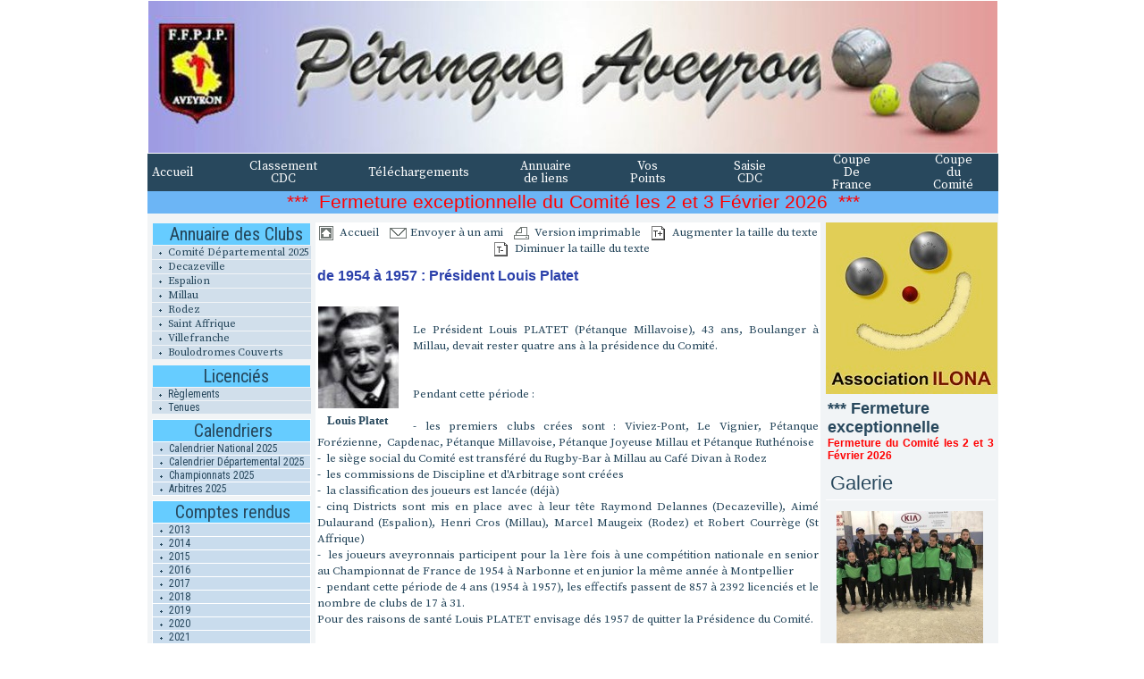

--- FILE ---
content_type: text/html; charset=UTF-8
request_url: https://www.petanque-aveyron.fr/de-1954-a-1957-President-Louis-Platet_a90.html
body_size: 10912
content:
<!DOCTYPE html PUBLIC "-//W3C//DTD XHTML 1.0 Strict//EN" "http://www.w3.org/TR/xhtml1/DTD/xhtml1-strict.dtd">
<html xmlns="http://www.w3.org/1999/xhtml" xmlns:og="http://ogp.me/ns#"  xml:lang="fr" lang="fr">
<head>
<title>de 1954 à 1957 : Président Louis Platet</title>
 
<meta http-equiv="Content-Type" content="text/html; Charset=UTF-8" />
<meta name="author" lang="fr" content="Gilles Enjalbert" />
<meta name="keywords" content="Pétanque, comité, Aveyron, Championnats,Doublettes,Triplettes,Tête à tête,Palmarès,Arbitres,Educateurs,Espalion,Decazeville,Rodez,Saint Affrique,Villefranche,Millau,Calendrier,resultat,concours,District" />
<meta name="description" content="Le Président Louis PLATET (Pétanque Millavoise), 43 ans, Boulanger à Millau,&amp;nbsp;devait rester quatre ans à la présidence du Comité.    Pendant cette période&amp;nbsp;:   -&amp;nbsp;les premiers clubs crée..." />

<meta property="og:url" content="https://www.petanque-aveyron.fr/de-1954-a-1957-President-Louis-Platet_a90.html" />
<meta name="image" property="og:image" content="https://www.petanque-aveyron.fr/photo/art/default/699635-855761.jpg?v=1289475073" />
<meta property="og:type" content="article" />
<meta property="og:title" content="de 1954 à 1957 : Président Louis Platet" />
<meta property="og:description" content="Le Président Louis PLATET (Pétanque Millavoise), 43 ans, Boulanger à Millau,&amp;nbsp;devait rester quatre ans à la présidence du Comité. Pendant cette période&amp;nbsp;: -&amp;nbsp;les premiers clubs crées sont&amp;nbsp;: Viviez-Pont, Le Vignier, Pétanque Forézienne,&amp;nbsp; Capdenac, Pétanque Millavoise,..." />
<meta property="og:site_name" content="Site officiel du comité de l'Aveyron" />
<meta property="twitter:card" content="summary_large_image" />
<meta property="twitter:image" content="https://www.petanque-aveyron.fr/photo/art/default/699635-855761.jpg?v=1289475073" />
<meta property="twitter:title" content="de 1954 à 1957 : Président Louis Platet" />
<meta property="twitter:description" content="Le Président Louis PLATET (Pétanque Millavoise), 43 ans, Boulanger à Millau,&amp;nbsp;devait rester quatre ans à la présidence du Comité. Pendant cette période&amp;nbsp;: -&amp;nbsp;les premiers clubs crée..." />
<link rel="stylesheet" href="/var/style/style_1.css?v=1768277821" type="text/css" />
<link rel="stylesheet" href="/var/style/style.1293071.css?v=1609109583" type="text/css" />
<link href="https://fonts.googleapis.com/css?family=Source+Serif+Pro|Roboto+Condensed&display=swap" rel="stylesheet" type="text/css" />
<link rel="alternate" media="only screen and (max-width: 640px)" href="https://m.petanque-aveyron.fr/de-1954-a-1957-President-Louis-Platet_a90.html" />
<link rel="canonical" href="https://www.petanque-aveyron.fr/de-1954-a-1957-President-Louis-Platet_a90.html" />
<link rel="alternate" type="application/rss+xml" title="RSS" href="/xml/syndication.rss" />
<link rel="alternate" type="application/atom+xml" title="ATOM" href="/xml/atom.xml" />
<link rel="icon" href="/favicon.ico?v=1243090269" type="image/x-icon" />
<link rel="shortcut icon" href="/favicon.ico?v=1243090269" type="image/x-icon" />
 
<!-- Google file -->
<meta name="verify-v1" content="2us9rhiHPoCwf4gPBkhKUb7CbLWFp5tjXMDc9IzGR7E=" />
<script src="/_public/js/jquery-1.8.3.min.js?v=1731587507" type="text/javascript"></script>
<script src="/_public/js/jquery.tools-1.2.7.min.js?v=1731587507" type="text/javascript"></script>
<script src="/_public/js/compress_jquery.ibox.js?v=1731587507" type="text/javascript"></script>
<script src="/_public/js/compress_fonctions.js?v=1731587507" type="text/javascript"></script>
<script type="text/javascript">
/*<![CDATA[*//*---->*/
selected_page = ['article', ''];
selected_page = ['article', '699635'];
var deploye1429896 = true;

function sfHover_1429896(id) {
	var func = 'hover';
	if ($('#css-responsive').length && parseInt($(window).width()) <= 800) { 
		func = 'click';
	}

	$('#' + id + ' li' + (func == 'click' ? ' > a' : '')).on(func, 
		function(e) { 
			var obj  = (func == 'click' ? $(this).parent('li') :  $(this));
			if (func == 'click') {
				$('#' + id + ' > li').each(function(index) { 
					if ($(this).attr('id') != obj.attr('id') && !$(this).find(obj).length) {
						$(this).find(' > ul:visible').each(function() { $(this).hide(); });
					}
				});
			}
			if(func == 'click' || e.type == 'mouseenter') { 
				if (obj.find('ul:first:hidden').length)	{
					sfHoverShow_1429896(obj); 
				} else if (func == 'click') {
					sfHoverHide_1429896(obj);
				}
				if (func == 'click' && obj.find('ul').length)	return false; 
			}
			else if (e.type == 'mouseleave') { sfHoverHide_1429896(obj); }
		}
	);
}
function sfHoverShow_1429896(obj) {
	obj.addClass('sfhover').css('z-index', 1000); obj.find('ul:first:hidden').each(function() { if ($(this).hasClass('lvl0')) $(this).show(); else $(this).show(); });
}
function sfHoverHide_1429896(obj) {
	obj.find('ul:visible').each(function() { if ($(this).hasClass('lvl0')) $(this).hide(); else $(this).hide();});
}
var deploye1429908 = true;

function sfHover_1429908(id) {
	var func = 'hover';
	if ($('#css-responsive').length && parseInt($(window).width()) <= 800) { 
		func = 'click';
	}

	$('#' + id + ' li' + (func == 'click' ? ' > a' : '')).on(func, 
		function(e) { 
			var obj  = (func == 'click' ? $(this).parent('li') :  $(this));
			if (func == 'click') {
				$('#' + id + ' > li').each(function(index) { 
					if ($(this).attr('id') != obj.attr('id') && !$(this).find(obj).length) {
						$(this).find(' > ul:visible').each(function() { $(this).hide(); });
					}
				});
			}
			if(func == 'click' || e.type == 'mouseenter') { 
				if (obj.find('ul:first:hidden').length)	{
					sfHoverShow_1429908(obj); 
				} else if (func == 'click') {
					sfHoverHide_1429908(obj);
				}
				if (func == 'click' && obj.find('ul').length)	return false; 
			}
			else if (e.type == 'mouseleave') { sfHoverHide_1429908(obj); }
		}
	);
}
function sfHoverShow_1429908(obj) {
	obj.addClass('sfhover').css('z-index', 1000); obj.find('ul:first:hidden').each(function() { if ($(this).hasClass('lvl0')) $(this).show(); else $(this).show(); });
}
function sfHoverHide_1429908(obj) {
	obj.find('ul:visible').each(function() { if ($(this).hasClass('lvl0')) $(this).hide(); else $(this).hide();});
}
var deploye6671742 = true;

function sfHover_6671742(id) {
	var func = 'hover';
	if ($('#css-responsive').length && parseInt($(window).width()) <= 800) { 
		func = 'click';
	}

	$('#' + id + ' li' + (func == 'click' ? ' > a' : '')).on(func, 
		function(e) { 
			var obj  = (func == 'click' ? $(this).parent('li') :  $(this));
			if (func == 'click') {
				$('#' + id + ' > li').each(function(index) { 
					if ($(this).attr('id') != obj.attr('id') && !$(this).find(obj).length) {
						$(this).find(' > ul:visible').each(function() { $(this).hide(); });
					}
				});
			}
			if(func == 'click' || e.type == 'mouseenter') { 
				if (obj.find('ul:first:hidden').length)	{
					sfHoverShow_6671742(obj); 
				} else if (func == 'click') {
					sfHoverHide_6671742(obj);
				}
				if (func == 'click' && obj.find('ul').length)	return false; 
			}
			else if (e.type == 'mouseleave') { sfHoverHide_6671742(obj); }
		}
	);
}
function sfHoverShow_6671742(obj) {
	obj.addClass('sfhover').css('z-index', 1000); obj.find('ul:first:hidden').each(function() { if ($(this).hasClass('lvl0')) $(this).show(); else $(this).show(); });
}
function sfHoverHide_6671742(obj) {
	obj.find('ul:visible').each(function() { if ($(this).hasClass('lvl0')) $(this).hide(); else $(this).hide();});
}
var deploye21562501 = true;

function sfHover_21562501(id) {
	var func = 'hover';
	if ($('#css-responsive').length && parseInt($(window).width()) <= 800) { 
		func = 'click';
	}

	$('#' + id + ' li' + (func == 'click' ? ' > a' : '')).on(func, 
		function(e) { 
			var obj  = (func == 'click' ? $(this).parent('li') :  $(this));
			if (func == 'click') {
				$('#' + id + ' > li').each(function(index) { 
					if ($(this).attr('id') != obj.attr('id') && !$(this).find(obj).length) {
						$(this).find(' > ul:visible').each(function() { $(this).hide(); });
					}
				});
			}
			if(func == 'click' || e.type == 'mouseenter') { 
				if (obj.find('ul:first:hidden').length)	{
					sfHoverShow_21562501(obj); 
				} else if (func == 'click') {
					sfHoverHide_21562501(obj);
				}
				if (func == 'click' && obj.find('ul').length)	return false; 
			}
			else if (e.type == 'mouseleave') { sfHoverHide_21562501(obj); }
		}
	);
}
function sfHoverShow_21562501(obj) {
	obj.addClass('sfhover').css('z-index', 1000); obj.find('ul:first:hidden').each(function() { if ($(this).hasClass('lvl0')) $(this).show(); else $(this).show(); });
}
function sfHoverHide_21562501(obj) {
	obj.find('ul:visible').each(function() { if ($(this).hasClass('lvl0')) $(this).hide(); else $(this).hide();});
}

 var GBRedirectionMode = 'IF_FOUND';
/*--*//*]]>*/

</script>
 
<!-- Perso tags -->
<meta name="verify-v1" content="2us9rhiHPoCwf4gPBkhKUb7CbLWFp5tjXMDc9IzGR7E=" />
<style type="text/css">
.mod_1293071 img, .mod_1293071 embed, .mod_1293071 table {
	 max-width: 557px;
}

.mod_1293071 .mod_1293071_pub {
	 min-width: 559px;
}

.mod_1293071 .mod_1293071_pub .cel1 {
	 padding: 0;
}

.mod_1293071 .photo.left .mod_1293071_pub, .mod_1293071 .photo.right .mod_1293071_pub {
	 min-width: 279px; margin: 15px 10px;
}

.mod_1293071 .photo.left .mod_1293071_pub {
	 margin-left: 0;
}

.mod_1293071 .photo.right .mod_1293071_pub {
	 margin-right: 0;
}

.mod_1293071 .para_855761 .photo {
	 position: relative;
}

.mod_1293071 .legende_855761 {
	 width: 90px;
}

</style>

<!-- Google Analytics -->
<script>
  (function(i,s,o,g,r,a,m){i['GoogleAnalyticsObject']=r;i[r]=i[r]||function(){
  (i[r].q=i[r].q||[]).push(arguments)},i[r].l=1*new Date();a=s.createElement(o),
  m=s.getElementsByTagName(o)[0];a.async=1;a.src=g;m.parentNode.insertBefore(a,m)
  })(window,document,'script','https://www.google-analytics.com/analytics.js','ga');

  ga('create', 'UA-80651381-1', 'auto');
  ga('send', 'pageview');

</script>
 
</head>

<body class="mep1 home">
<div id="main">
<table id="main_table_inner" cellspacing="0">
<tr>
<td class="z_col0_td_inner z_td_colonne" colspan="3">
<div id="z_col0">
	 <div class="z_col0_inner">
		 <div class="inner">
<!-- ********************************************** ZONE TITRE ********************************************** -->

<!-- titre 1293068 -->
<div id="mod_1293068" class="mod_1293068 wm-module fullbackground "><div class="fullmod">
	 <div class="titre_image"><a href="https://www.petanque-aveyron.fr/"><img src="/photo/titre_1293068.jpg?v=1682929944" alt="Site officiel du comité de l'Aveyron" title="Site officiel du comité de l'Aveyron" class="image"/></a></div>
</div></div>
<div id="ecart_after_1293068" class="ecart_col0" style="display:none"><hr /></div>

<!-- barre_outils 1299754 -->
<div id="ecart_before_1299754" class="ecart_col0 " style="display:none"><hr /></div>
<div id="mod_1299754" class="mod_1299754 wm-module fullbackground  module-barre_outils"><div class="fullmod">
	 <table class="menu_ligne" cellpadding="0" cellspacing="0" ><tr>
		 <td class="id2 cel1 bouton">
			 <a data-link="home,all" href="https://www.petanque-aveyron.fr/">Accueil</a>
		 </td>
		 <td class="id5 cel2 bouton">&nbsp;</td>
		 <td class="id6 cel1 bouton">
			 <a data-link="externe,https://championnats-aveyron.ovh/" href="https://championnats-aveyron.ovh/" target="_blank">Classement CDC</a>
		 </td>
		 <td class="id9 cel2 bouton">&nbsp;</td>
		 <td class="id3 cel1 bouton">
			 <a data-link="telechargement,all" href="/downloads/">Téléchargements</a>
		 </td>
		 <td class="id10 cel2 bouton">&nbsp;</td>
		 <td class="id12 cel1 bouton">
			 <a data-link="annuaire,all" href="/links/">Annuaire de liens</a>
		 </td>
		 <td class="id11 cel2 bouton">&nbsp;</td>
		 <td class="id14 cel1 bouton">
			 <a data-link="externe,http://www.geslico-petanque.fr/public/lice_res?fbclid=IwAR2yxZkeMaQqK_oyeNkwAYw86yffZBwkGYc7gv0W9UtUGNhB5635DxjjJOg" href="http://www.geslico-petanque.fr/public/lice_res?fbclid=IwAR2yxZkeMaQqK_oyeNkwAYw86yffZBwkGYc7gv0W9UtUGNhB5635DxjjJOg" target="_blank">Vos Points</a>
		 </td>
		 <td class="id15 cel2 bouton">&nbsp;</td>
		 <td class="id4 cel1 bouton">
			 <a data-link="externe,https://championnats-aveyron.ovh/?page_id=1319" href="https://championnats-aveyron.ovh/?page_id=1319" target="_blank">Saisie CDC</a>
		 </td>
		 <td class="id7 cel2 bouton">&nbsp;</td>
		 <td class="id13 cel1 bouton">
			 <a data-link="externe,https://www.petanque-aveyron.fr/docs/2025/quartFinale_coupe_Aveyron_2025.pdf" href="https://www.petanque-aveyron.fr/docs/2025/quartFinale_coupe_Aveyron_2025.pdf">Coupe De France</a>
		 </td>
		 <td class="id16 cel2 bouton">&nbsp;</td>
		 <td class="id8 cel1 bouton">
			 <a data-link="externe,https://www.petanque-aveyron.fr/docs/2025/quartFinale_coupe_Comite_2025.pdf" href="https://www.petanque-aveyron.fr/docs/2025/quartFinale_coupe_Comite_2025.pdf">Coupe du Comité</a>
		 </td>
		 <td class="id cel2 bouton">
			 <a data-link="home,all" href="https://www.petanque-aveyron.fr/"></a>
		 </td>
	 </tr></table>
</div></div>
<div id="ecart_after_1299754" class="ecart_col0" style="display:none"><hr /></div>

<!-- html 5436722 -->
<div id="ecart_before_5436722" class="ecart_col0 module-responsive" style="display:none"><hr /></div>
	 <p style="text-align: center;"><span style="font-size: 16pt; font-family: comic sans ms, sans-serif; color: #ff0000;">***&nbsp; Fermeture exceptionnelle du Comité les 2 et 3 Février 2026&nbsp; <span style="font-size: 16pt; font-family: comic sans ms, sans-serif;">***</span></span><strong><br /></strong></p>
<!-- ********************************************** FIN ZONE TITRE ****************************************** -->
		 </div>
	 </div>
</div>
</td>
</tr>

<tr class="tr_median">
<td class="z_col1_td_inner z_td_colonne before-main-colonne">
<!-- ********************************************** COLONNE 1 ********************************************** -->
<div id="z_col1" class="z_colonne">
	 <div class="z_col1_inner z_col_median">
		 <div class="inner">

<!-- menu_deployable 1429896 -->
<div id="mod_1429896" class="mod_1429896 module-menu_deployable wm-module fullbackground  colonne-c type- background-cell- " style="position: relative;">
	 <div class="entete retrait_entete_left"><div class="fullmod">
		 <span>Annuaire des Clubs</span>
	 </div></div>
	 <ul id="menu_1429896">
		 <li data-link="externe,https://www.petanque-aveyron.fr/docs/2025/Comite%20Directeur%202025.pdf" class="cell titre first" id="menu_1429896_1"><a href="https://www.petanque-aveyron.fr/docs/2025/Comite%20Directeur%202025.pdf"  target="_blank"> <img class="image middle nomargin" src="https://www.petanque-aveyron.fr/_images/preset/puces/plus2.gif?v=1732287502" alt=""  /> Comité Départemental 2025</a></li>
		 <li data-link="externe,https://www.petanque-aveyron.fr/docs/Calendrier2024/Decazeville2024.pdf" class="cell titre" id="menu_1429896_2"><a href="https://www.petanque-aveyron.fr/docs/Calendrier2024/Decazeville2024.pdf"  target="_blank"> <img class="image middle nomargin" src="https://www.petanque-aveyron.fr/_images/preset/puces/plus2.gif?v=1732287502" alt=""  /> Decazeville</a></li>
		 <li data-link="externe,https://www.petanque-aveyron.fr/docs/Calendrier2024/Espalion2024.pdf" class="cell titre" id="menu_1429896_3"><a href="https://www.petanque-aveyron.fr/docs/Calendrier2024/Espalion2024.pdf"  target="_blank"> <img class="image middle nomargin" src="https://www.petanque-aveyron.fr/_images/preset/puces/plus2.gif?v=1732287502" alt=""  /> Espalion</a></li>
		 <li data-link="externe,https://www.petanque-aveyron.fr/docs/Calendrier2024/Millau2024.pdf" class="cell titre" id="menu_1429896_4"><a href="https://www.petanque-aveyron.fr/docs/Calendrier2024/Millau2024.pdf"  target="_blank"> <img class="image middle nomargin" src="https://www.petanque-aveyron.fr/_images/preset/puces/plus2.gif?v=1732287502" alt=""  /> Millau</a></li>
		 <li data-link="externe,https://www.petanque-aveyron.fr/docs/Calendrier2024/Rodez2024.pdf" class="cell titre" id="menu_1429896_5"><a href="https://www.petanque-aveyron.fr/docs/Calendrier2024/Rodez2024.pdf"  target="_blank"> <img class="image middle nomargin" src="https://www.petanque-aveyron.fr/_images/preset/puces/plus2.gif?v=1732287502" alt=""  /> Rodez</a></li>
		 <li data-link="externe,https://www.petanque-aveyron.fr/docs/Calendrier2024/StAffrique2024.pdf" class="cell titre" id="menu_1429896_6"><a href="https://www.petanque-aveyron.fr/docs/Calendrier2024/StAffrique2024.pdf"  target="_blank"> <img class="image middle nomargin" src="https://www.petanque-aveyron.fr/_images/preset/puces/plus2.gif?v=1732287502" alt=""  /> Saint Affrique</a></li>
		 <li data-link="externe,https://www.petanque-aveyron.fr/docs/Calendrier2024/Villefranche2024.pdf" class="cell titre" id="menu_1429896_7"><a href="https://www.petanque-aveyron.fr/docs/Calendrier2024/Villefranche2024.pdf"  target="_blank"> <img class="image middle nomargin" src="https://www.petanque-aveyron.fr/_images/preset/puces/plus2.gif?v=1732287502" alt=""  /> Villefranche</a></li>
		 <li data-link="externe,https://www.petanque-aveyron.fr/docs/Calendrier2024/Boulodromes2024.pdf" class="cell titre last" id="menu_1429896_8"><a href="https://www.petanque-aveyron.fr/docs/Calendrier2024/Boulodromes2024.pdf"  target="_blank"> <img class="image middle nomargin" src="https://www.petanque-aveyron.fr/_images/preset/puces/plus2.gif?v=1732287502" alt=""  /> Boulodromes Couverts</a></li>
	 </ul>
	 <script type="text/javascript">sfHover_1429896('menu_1429896')</script>
</div>
<div id="ecart_after_1429896" class="ecart_col1"><hr /></div>

<!-- menu_deployable 1429908 -->
<div id="ecart_before_1429908" class="ecart_col1 responsive" style="display:none"><hr /></div>
<div id="mod_1429908" class="mod_1429908 module-menu_deployable wm-module fullbackground  colonne-c type- background-cell- " style="position: relative;">
	 <div class="entete retrait_entete_left"><div class="fullmod">
		 <span>Licenciés</span>
	 </div></div>
	 <ul id="menu_1429908">
		 <li data-link="externe,https://www.ffpjp.org/portail/index.php/reglements-textes/reglements-textes-officiels" class="cell titre first" id="menu_1429908_1"><a href="https://www.ffpjp.org/portail/index.php/reglements-textes/reglements-textes-officiels"  target="_blank"> <img class="image middle nomargin" src="https://www.petanque-aveyron.fr/_images/preset/puces/plus2.gif?v=1732287502" alt=""  /> Règlements</a></li>
		 <li data-link="externe,https://www.ffpjp.org/portail/images/pdf/2020/TENUES_2020.pdf" class="cell titre last" id="menu_1429908_2"><a href="https://www.ffpjp.org/portail/images/pdf/2020/TENUES_2020.pdf"  target="_blank"> <img class="image middle nomargin" src="https://www.petanque-aveyron.fr/_images/preset/puces/plus2.gif?v=1732287502" alt=""  /> Tenues</a></li>
	 </ul>
	 <script type="text/javascript">sfHover_1429908('menu_1429908')</script>
</div>
<div id="ecart_after_1429908" class="ecart_col1"><hr /></div>

<!-- menu_deployable 6671742 -->
<div id="ecart_before_6671742" class="ecart_col1 responsive" style="display:none"><hr /></div>
<div id="mod_6671742" class="mod_6671742 module-menu_deployable wm-module fullbackground  colonne-c type- background-cell- " style="position: relative;">
	 <div class="entete retrait_entete_left"><div class="fullmod">
		 <span>Calendriers</span>
	 </div></div>
	 <ul id="menu_6671742">
		 <li data-link="externe,https://home.ffpjp.org/images/2025/Nationaux/Calendrier%20des%20nationaux%202025%20maj0125.pdf" class="cell titre first" id="menu_6671742_1"><a href="https://home.ffpjp.org/images/2025/Nationaux/Calendrier%20des%20nationaux%202025%20maj0125.pdf"  target="_blank"> <img class="image middle nomargin" src="https://www.petanque-aveyron.fr/_images/preset/puces/plus2.gif?v=1732287502" alt=""  /> Calendrier National 2025</a></li>
		 <li data-link="externe,https://www.petanque-aveyron.fr/docs/2025/77850%20-%20Calendrier%20FF%20DE%20PETANQUE%202025_web.pdf" class="cell titre" id="menu_6671742_2"><a href="https://www.petanque-aveyron.fr/docs/2025/77850%20-%20Calendrier%20FF%20DE%20PETANQUE%202025_web.pdf"  target="_blank"> <img class="image middle nomargin" src="https://www.petanque-aveyron.fr/_images/preset/puces/plus2.gif?v=1732287502" alt=""  /> Calendrier Départemental 2025</a></li>
		 <li data-link="externe,https://www.petanque-aveyron.fr/docs/2025/Championnats%202025.pdf" class="cell titre" id="menu_6671742_3"><a href="https://www.petanque-aveyron.fr/docs/2025/Championnats%202025.pdf"  target="_blank"> <img class="image middle nomargin" src="https://www.petanque-aveyron.fr/_images/preset/puces/plus2.gif?v=1732287502" alt=""  /> Championnats 2025</a></li>
		 <li data-link="externe,https://www.petanque-aveyron.fr/docs/2025/ARBITRES%202025.pdf" class="cell titre last" id="menu_6671742_4"><a href="https://www.petanque-aveyron.fr/docs/2025/ARBITRES%202025.pdf"  target="_blank"> <img class="image middle nomargin" src="https://www.petanque-aveyron.fr/_images/preset/puces/plus2.gif?v=1732287502" alt=""  /> Arbitres 2025</a></li>
	 </ul>
	 <script type="text/javascript">sfHover_6671742('menu_6671742')</script>
</div>
<div id="ecart_after_6671742" class="ecart_col1"><hr /></div>

<!-- menu_deployable 21562501 -->
<div id="ecart_before_21562501" class="ecart_col1 responsive" style="display:none"><hr /></div>
<div id="mod_21562501" class="mod_21562501 module-menu_deployable wm-module fullbackground  colonne-c type- background-cell- " style="position: relative;">
	 <div class="entete retrait_entete_left"><div class="fullmod">
		 <span>Comptes rendus</span>
	 </div></div>
	 <ul id="menu_21562501">
		 <li data-link="externe,http://" class="cell titre first" id="menu_21562501_1"><a href="http://" > <img class="image middle nomargin" src="https://www.petanque-aveyron.fr/_images/preset/puces/plus2.gif?v=1732287502" alt=""  /> 2013</a>
		 	 <ul class="lvl0 menu">
				 <li class="stitre responsive" style="display:none"><a href="http://" ><span class="fake-margin" style="display:none">&nbsp;</span> <img class="image middle nomargin" src="https://www.petanque-aveyron.fr/_images/preset/puces/plus2.gif?v=1732287502" alt=""  /> 2013</a></li>
				 <li data-link="externe,https://www.petanque-aveyron.fr/docs/Comptesrendus2013/1ere_reunion.pdf" class="cell stitre" ><a href="https://www.petanque-aveyron.fr/docs/Comptesrendus2013/1ere_reunion.pdf"  target="_blank"><span class="fake-margin" style="display:none">&nbsp;</span> <img class="image middle nomargin" src="https://www.petanque-aveyron.fr/_images/preset/puces/arrow55.png?v=1732287502" alt=""  /> 1ère réunion</a></li>
				 <li data-link="externe,https://www.petanque-aveyron.fr/docs/Comptesrendus2013/2eme_reunion.pdf" class="cell stitre" ><a href="https://www.petanque-aveyron.fr/docs/Comptesrendus2013/2eme_reunion.pdf"  target="_blank"><span class="fake-margin" style="display:none">&nbsp;</span> <img class="image middle nomargin" src="https://www.petanque-aveyron.fr/_images/preset/puces/arrow55.png?v=1732287502" alt=""  /> 2ème réunion</a></li>
				 <li data-link="externe,https://www.petanque-aveyron.fr/docs/Comptesrendus2013/3eme_reunion.pdf" class="cell stitre" ><a href="https://www.petanque-aveyron.fr/docs/Comptesrendus2013/3eme_reunion.pdf"  target="_blank"><span class="fake-margin" style="display:none">&nbsp;</span> <img class="image middle nomargin" src="https://www.petanque-aveyron.fr/_images/preset/puces/arrow55.png?v=1732287502" alt=""  /> 3ème réunion</a></li>
				 <li data-link="externe,https://www.petanque-aveyron.fr/docs/Comptesrendus2013/4eme_reunion.pdf" class="cell stitre slast" ><a href="https://www.petanque-aveyron.fr/docs/Comptesrendus2013/4eme_reunion.pdf"  target="_blank"><span class="fake-margin" style="display:none">&nbsp;</span> <img class="image middle nomargin" src="https://www.petanque-aveyron.fr/_images/preset/puces/arrow55.png?v=1732287502" alt=""  /> 4ème réunion</a></li>
			 </ul>
		 </li>
		 <li data-link="externe,http://" class="cell titre" id="menu_21562501_2"><a href="http://" > <img class="image middle nomargin" src="https://www.petanque-aveyron.fr/_images/preset/puces/plus2.gif?v=1732287502" alt=""  /> 2014</a>
		 	 <ul class="lvl0 menu">
				 <li class="stitre responsive" style="display:none"><a href="http://" ><span class="fake-margin" style="display:none">&nbsp;</span> <img class="image middle nomargin" src="https://www.petanque-aveyron.fr/_images/preset/puces/plus2.gif?v=1732287502" alt=""  /> 2014</a></li>
				 <li data-link="externe,https://www.petanque-aveyron.fr/docs/Comptesrendus2014/1re_reunion.pdf" class="cell stitre slast" ><a href="https://www.petanque-aveyron.fr/docs/Comptesrendus2014/1re_reunion.pdf"  target="_blank"><span class="fake-margin" style="display:none">&nbsp;</span> <img class="image middle nomargin" src="https://www.petanque-aveyron.fr/_images/preset/puces/arrow55.png?v=1732287502" alt=""  /> Janvier</a></li>
			 </ul>
		 </li>
		 <li data-link="externe,http://" class="cell titre" id="menu_21562501_3"><a href="http://" > <img class="image middle nomargin" src="https://www.petanque-aveyron.fr/_images/preset/puces/plus2.gif?v=1732287502" alt=""  /> 2015</a>
		 	 <ul class="lvl0 menu">
				 <li class="stitre responsive" style="display:none"><a href="http://" ><span class="fake-margin" style="display:none">&nbsp;</span> <img class="image middle nomargin" src="https://www.petanque-aveyron.fr/_images/preset/puces/plus2.gif?v=1732287502" alt=""  /> 2015</a></li>
				 <li data-link="externe,https://www.petanque-aveyron.fr/docs/Comptesrendus2015/cr_comite31_01.pdf" class="cell stitre" ><a href="https://www.petanque-aveyron.fr/docs/Comptesrendus2015/cr_comite31_01.pdf"  target="_blank"><span class="fake-margin" style="display:none">&nbsp;</span> <img class="image middle nomargin" src="https://www.petanque-aveyron.fr/_images/preset/puces/arrow55.png?v=1732287502" alt=""  /> Fevrier</a></li>
				 <li data-link="externe,https://www.petanque-aveyron.fr/docs/Comptesrendus2015/cr_comite_2015_06_12.pdf" class="cell stitre" ><a href="https://www.petanque-aveyron.fr/docs/Comptesrendus2015/cr_comite_2015_06_12.pdf"  target="_blank"><span class="fake-margin" style="display:none">&nbsp;</span> <img class="image middle nomargin" src="https://www.petanque-aveyron.fr/_images/preset/puces/arrow55.png?v=1732287502" alt=""  /> Juin</a></li>
				 <li data-link="externe,https://www.petanque-aveyron.fr/docs/Comptesrendus2016/C.R.%20du%2023%20decembre%202015.pdf" class="cell stitre slast" ><a href="https://www.petanque-aveyron.fr/docs/Comptesrendus2016/C.R.%20du%2023%20decembre%202015.pdf"  target="_blank"><span class="fake-margin" style="display:none">&nbsp;</span> <img class="image middle nomargin" src="https://www.petanque-aveyron.fr/_images/preset/puces/arrow55.png?v=1732287502" alt=""  /> Décembre</a></li>
			 </ul>
		 </li>
		 <li data-link="externe,http://" class="cell titre" id="menu_21562501_4"><a href="http://" > <img class="image middle nomargin" src="https://www.petanque-aveyron.fr/_images/preset/puces/plus2.gif?v=1732287502" alt=""  /> 2016</a>
		 	 <ul class="lvl0 menu">
				 <li class="stitre responsive" style="display:none"><a href="http://" ><span class="fake-margin" style="display:none">&nbsp;</span> <img class="image middle nomargin" src="https://www.petanque-aveyron.fr/_images/preset/puces/plus2.gif?v=1732287502" alt=""  /> 2016</a></li>
				 <li data-link="externe,https://www.petanque-aveyron.fr/docs/Comptesrendus2016/COMITE%20DIRECTEUR%20DU%2030%20JANVIER%202016.pdf" class="cell stitre" ><a href="https://www.petanque-aveyron.fr/docs/Comptesrendus2016/COMITE%20DIRECTEUR%20DU%2030%20JANVIER%202016.pdf"  target="_blank"><span class="fake-margin" style="display:none">&nbsp;</span> <img class="image middle nomargin" src="https://www.petanque-aveyron.fr/_images/preset/puces/arrow55.png?v=1732287502" alt=""  /> Janvier</a></li>
				 <li data-link="externe,https://www.petanque-aveyron.fr/docs/Comptesrendus2016/COMITE%20DIRECTEUR%20DU%2025%20JUIN%202016.pdf" class="cell stitre" ><a href="https://www.petanque-aveyron.fr/docs/Comptesrendus2016/COMITE%20DIRECTEUR%20DU%2025%20JUIN%202016.pdf"  target="_blank"><span class="fake-margin" style="display:none">&nbsp;</span> <img class="image middle nomargin" src="https://www.petanque-aveyron.fr/_images/preset/puces/arrow55.png?v=1732287502" alt=""  /> Juin</a></li>
				 <li data-link="externe,https://www.petanque-aveyron.fr/docs/Comptesrendus2016/COMITE%20DIRECTEUR%20DU%2010%20DECEMBRE.pdf" class="cell stitre slast" ><a href="https://www.petanque-aveyron.fr/docs/Comptesrendus2016/COMITE%20DIRECTEUR%20DU%2010%20DECEMBRE.pdf"  target="_blank"><span class="fake-margin" style="display:none">&nbsp;</span> <img class="image middle nomargin" src="https://www.petanque-aveyron.fr/_images/preset/puces/arrow55.png?v=1732287502" alt=""  /> Décembre</a></li>
			 </ul>
		 </li>
		 <li data-link="externe,http://" class="cell titre" id="menu_21562501_5"><a href="http://" > <img class="image middle nomargin" src="https://www.petanque-aveyron.fr/_images/preset/puces/plus2.gif?v=1732287502" alt=""  /> 2017</a>
		 	 <ul class="lvl0 menu">
				 <li class="stitre responsive" style="display:none"><a href="http://" ><span class="fake-margin" style="display:none">&nbsp;</span> <img class="image middle nomargin" src="https://www.petanque-aveyron.fr/_images/preset/puces/plus2.gif?v=1732287502" alt=""  /> 2017</a></li>
				 <li data-link="externe,https://www.petanque-aveyron.fr/docs/Comptesrendus2017/Reunion11-02.pdf" class="cell stitre" ><a href="https://www.petanque-aveyron.fr/docs/Comptesrendus2017/Reunion11-02.pdf"  target="_blank"><span class="fake-margin" style="display:none">&nbsp;</span> <img class="image middle nomargin" src="https://www.petanque-aveyron.fr/_images/preset/puces/arrow55.png?v=1732287502" alt=""  /> Fevrier</a></li>
				 <li data-link="externe,https://www.petanque-aveyron.fr/docs/Comptesrendus2017/Reunion%2010%2006%2017.pdf" class="cell stitre" ><a href="https://www.petanque-aveyron.fr/docs/Comptesrendus2017/Reunion%2010%2006%2017.pdf"  target="_blank"><span class="fake-margin" style="display:none">&nbsp;</span> <img class="image middle nomargin" src="https://www.petanque-aveyron.fr/_images/preset/puces/arrow55.png?v=1732287502" alt=""  /> Juin</a></li>
				 <li data-link="externe,https://www.petanque-aveyron.fr/docs/Comptesrendus2017/Reunion%20du%20comite%2023-09.pdf" class="cell stitre" ><a href="https://www.petanque-aveyron.fr/docs/Comptesrendus2017/Reunion%20du%20comite%2023-09.pdf"  target="_blank"><span class="fake-margin" style="display:none">&nbsp;</span> <img class="image middle nomargin" src="https://www.petanque-aveyron.fr/_images/preset/puces/arrow55.png?v=1732287502" alt=""  /> Septembre</a></li>
				 <li data-link="externe,https://www.petanque-aveyron.fr/docs/Comptesrendus2017/congres2017.pdf" class="cell stitre slast" ><a href="https://www.petanque-aveyron.fr/docs/Comptesrendus2017/congres2017.pdf"  target="_blank"><span class="fake-margin" style="display:none">&nbsp;</span> <img class="image middle nomargin" src="https://www.petanque-aveyron.fr/_images/preset/puces/arrow55.png?v=1732287502" alt=""  /> Congrès 2017</a></li>
			 </ul>
		 </li>
		 <li data-link="externe,http://" class="cell titre" id="menu_21562501_6"><a href="http://" > <img class="image middle nomargin" src="https://www.petanque-aveyron.fr/_images/preset/puces/plus2.gif?v=1732287502" alt=""  /> 2018</a>
		 	 <ul class="lvl0 menu">
				 <li class="stitre responsive" style="display:none"><a href="http://" ><span class="fake-margin" style="display:none">&nbsp;</span> <img class="image middle nomargin" src="https://www.petanque-aveyron.fr/_images/preset/puces/plus2.gif?v=1732287502" alt=""  /> 2018</a></li>
				 <li data-link="externe,https://www.petanque-aveyron.fr/docs/comptesrendus2018/Reunion%20du%20COMITE%2017%2002%2018.pdf" class="cell stitre" ><a href="https://www.petanque-aveyron.fr/docs/comptesrendus2018/Reunion%20du%20COMITE%2017%2002%2018.pdf"  target="_blank"><span class="fake-margin" style="display:none">&nbsp;</span> <img class="image middle nomargin" src="https://www.petanque-aveyron.fr/_images/preset/puces/arrow55.png?v=1732287502" alt=""  /> Février</a></li>
				 <li data-link="externe,https://www.petanque-aveyron.fr/docs/comptesrendus2018/REUNION%20DU%20COMITE%20DU%2009%20JUIN%202018.pdf" class="cell stitre" ><a href="https://www.petanque-aveyron.fr/docs/comptesrendus2018/REUNION%20DU%20COMITE%20DU%2009%20JUIN%202018.pdf"  target="_blank"><span class="fake-margin" style="display:none">&nbsp;</span> <img class="image middle nomargin" src="https://www.petanque-aveyron.fr/_images/preset/puces/arrow55.png?v=1732287502" alt=""  /> Juin</a></li>
				 <li data-link="externe,https://www.petanque-aveyron.fr/docs/comptesrendus2018/Reunion%20du%20comite%20du%2022%20septembre.pdf" class="cell stitre" ><a href="https://www.petanque-aveyron.fr/docs/comptesrendus2018/Reunion%20du%20comite%20du%2022%20septembre.pdf"  target="_blank"><span class="fake-margin" style="display:none">&nbsp;</span> <img class="image middle nomargin" src="https://www.petanque-aveyron.fr/_images/preset/puces/arrow55.png?v=1732287502" alt=""  /> Septembre</a></li>
				 <li data-link="externe,https://www.petanque-aveyron.fr/docs/comptesrendus2018/Congres2018.pdf" class="cell stitre slast" ><a href="https://www.petanque-aveyron.fr/docs/comptesrendus2018/Congres2018.pdf"  target="_blank"><span class="fake-margin" style="display:none">&nbsp;</span> <img class="image middle nomargin" src="https://www.petanque-aveyron.fr/_images/preset/puces/arrow55.png?v=1732287502" alt=""  /> Congrès 2018</a></li>
			 </ul>
		 </li>
		 <li data-link="rien," class="cell titre element void" id="menu_21562501_7"><a href="#" > <img class="image middle nomargin" src="https://www.petanque-aveyron.fr/_images/preset/puces/plus2.gif?v=1732287502" alt=""  /> 2019</a>
		 	 <ul class="lvl0 menu">
				 <li data-link="externe,https://www.petanque-aveyron.fr/docs/Compterendu2019/comite%20du%209%20fevrier.pdf" class="cell stitre" ><a href="https://www.petanque-aveyron.fr/docs/Compterendu2019/comite%20du%209%20fevrier.pdf"  target="_blank"><span class="fake-margin" style="display:none">&nbsp;</span> <img class="image middle nomargin" src="https://www.petanque-aveyron.fr/_images/preset/puces/arrow55.png?v=1732287502" alt=""  /> Février</a></li>
				 <li data-link="externe,https://www.petanque-aveyron.fr/docs/Compterendu2019/reunion%20bureau%20directeur%2028-06-2019.pdf" class="cell stitre" ><a href="https://www.petanque-aveyron.fr/docs/Compterendu2019/reunion%20bureau%20directeur%2028-06-2019.pdf"  target="_blank"><span class="fake-margin" style="display:none">&nbsp;</span> <img class="image middle nomargin" src="https://www.petanque-aveyron.fr/_images/preset/puces/arrow55.png?v=1732287502" alt=""  /> Juin</a></li>
				 <li data-link="externe,https://www.petanque-aveyron.fr/docs/Compterendu2019/reunion%20%20comite%2021%2009%202019.pdf" class="cell stitre" ><a href="https://www.petanque-aveyron.fr/docs/Compterendu2019/reunion%20%20comite%2021%2009%202019.pdf"  target="_blank"><span class="fake-margin" style="display:none">&nbsp;</span> <img class="image middle nomargin" src="https://www.petanque-aveyron.fr/_images/preset/puces/arrow55.png?v=1732287502" alt=""  /> Septembre</a></li>
				 <li data-link="externe,https://www.petanque-aveyron.fr/docs/Compterendu2019/Congr%20s2019.pdf" class="cell stitre slast" ><a href="https://www.petanque-aveyron.fr/docs/Compterendu2019/Congr%20s2019.pdf"  target="_blank"><span class="fake-margin" style="display:none">&nbsp;</span> <img class="image middle nomargin" src="https://www.petanque-aveyron.fr/_images/preset/puces/arrow55.png?v=1732287502" alt=""  /> Congrès2019</a></li>
			 </ul>
		 </li>
		 <li data-link="rien," class="cell titre element void" id="menu_21562501_8"><a href="#" > <img class="image middle nomargin" src="https://www.petanque-aveyron.fr/_images/preset/puces/plus2.gif?v=1732287502" alt=""  /> 2020</a>
		 	 <ul class="lvl0 menu">
				 <li data-link="externe,https://www.petanque-aveyron.fr/docs/Comptesrendus2020/Fevrier2020.pdf" class="cell stitre" ><a href="https://www.petanque-aveyron.fr/docs/Comptesrendus2020/Fevrier2020.pdf"  target="_blank"><span class="fake-margin" style="display:none">&nbsp;</span> <img class="image middle nomargin" src="https://www.petanque-aveyron.fr/_images/preset/puces/arrow55.png?v=1732287502" alt=""  /> Fevrier</a></li>
				 <li data-link="externe,https://www.petanque-aveyron.fr/docs/Comptesrendus2020/Compte%20rendu%2016-06-2020.pdf" class="cell stitre" ><a href="https://www.petanque-aveyron.fr/docs/Comptesrendus2020/Compte%20rendu%2016-06-2020.pdf"  target="_blank"><span class="fake-margin" style="display:none">&nbsp;</span> <img class="image middle nomargin" src="https://www.petanque-aveyron.fr/_images/preset/puces/arrow55.png?v=1732287502" alt=""  /> Juin</a></li>
				 <li data-link="externe,https://www.petanque-aveyron.fr/docs/Comptesrendus2020/CR%20Comit%20%20du%2012%20septembre%202020.pdf" class="cell stitre" ><a href="https://www.petanque-aveyron.fr/docs/Comptesrendus2020/CR%20Comit%20%20du%2012%20septembre%202020.pdf"  target="_blank"><span class="fake-margin" style="display:none">&nbsp;</span> <img class="image middle nomargin" src="https://www.petanque-aveyron.fr/_images/preset/puces/arrow55.png?v=1732287502" alt=""  /> Septembre</a></li>
				 <li data-link="externe,https://www.petanque-aveyron.fr/docs/Congres2020.pdf" class="cell stitre slast" ><a href="https://www.petanque-aveyron.fr/docs/Congres2020.pdf"  target="_blank"><span class="fake-margin" style="display:none">&nbsp;</span> <img class="image middle nomargin" src="https://www.petanque-aveyron.fr/_images/preset/puces/arrow55.png?v=1732287502" alt=""  /> Congrès 2020</a></li>
			 </ul>
		 </li>
		 <li data-link="rien," class="cell titre element void" id="menu_21562501_9"><a href="#" > <img class="image middle nomargin" src="https://www.petanque-aveyron.fr/_images/preset/puces/plus2.gif?v=1732287502" alt=""  /> 2021</a>
		 	 <ul class="lvl0 menu">
				 <li data-link="externe,https://www.petanque-aveyron.fr/docs/Comptesrendus2021/CR%20Comite.pdf" class="cell stitre" ><a href="https://www.petanque-aveyron.fr/docs/Comptesrendus2021/CR%20Comite.pdf" ><span class="fake-margin" style="display:none">&nbsp;</span> <img class="image middle nomargin" src="https://www.petanque-aveyron.fr/_images/preset/puces/arrow55.png?v=1732287502" alt=""  /> Février</a></li>
				 <li data-link="externe,https://www.petanque-aveyron.fr/docs/COMITE%20DIRECTEUR%2006032021.pdf" class="cell stitre" ><a href="https://www.petanque-aveyron.fr/docs/COMITE%20DIRECTEUR%2006032021.pdf"  target="_blank"><span class="fake-margin" style="display:none">&nbsp;</span> <img class="image middle nomargin" src="https://www.petanque-aveyron.fr/_images/preset/puces/arrow55.png?v=1732287502" alt=""  /> Mars</a></li>
				 <li data-link="externe,https://www.petanque-aveyron.fr/docs/Comptesrendus2021/Compte-rendu%20du%2025%2009%202021.pdf" class="cell stitre" ><a href="https://www.petanque-aveyron.fr/docs/Comptesrendus2021/Compte-rendu%20du%2025%2009%202021.pdf"  target="_blank"><span class="fake-margin" style="display:none">&nbsp;</span> <img class="image middle nomargin" src="https://www.petanque-aveyron.fr/_images/preset/puces/arrow55.png?v=1732287502" alt=""  /> Septembre</a></li>
				 <li data-link="externe,https://www.petanque-aveyron.fr/docs/Comptesrendus2021/CR%20AG%20CD%2012%20FFPJP.pdf" class="cell stitre slast" ><a href="https://www.petanque-aveyron.fr/docs/Comptesrendus2021/CR%20AG%20CD%2012%20FFPJP.pdf"  target="_blank"><span class="fake-margin" style="display:none">&nbsp;</span> <img class="image middle nomargin" src="https://www.petanque-aveyron.fr/_images/preset/puces/arrow55.png?v=1732287502" alt=""  /> Assemblée Gale 2021</a></li>
			 </ul>
		 </li>
		 <li data-link="externe,http://" class="cell titre" id="menu_21562501_10"><a href="http://" > <img class="image middle nomargin" src="https://www.petanque-aveyron.fr/_images/preset/puces/plus2.gif?v=1732287502" alt=""  /> 2022</a>
		 	 <ul class="lvl0 menu">
				 <li class="stitre responsive" style="display:none"><a href="http://" ><span class="fake-margin" style="display:none">&nbsp;</span> <img class="image middle nomargin" src="https://www.petanque-aveyron.fr/_images/preset/puces/plus2.gif?v=1732287502" alt=""  /> 2022</a></li>
				 <li data-link="externe,https://www.petanque-aveyron.fr/docs/2022/Compte-rendu%20du%2029%2001%202022.pdf" class="cell stitre" ><a href="https://www.petanque-aveyron.fr/docs/2022/Compte-rendu%20du%2029%2001%202022.pdf"  target="_blank"><span class="fake-margin" style="display:none">&nbsp;</span> <img class="image middle nomargin" src="https://www.petanque-aveyron.fr/_images/preset/puces/arrow55.png?v=1732287502" alt=""  /> Février</a></li>
				 <li data-link="externe,https://www.petanque-aveyron.fr/docs/2022/Cpte-rdu%20reunion%20CD%20du%2025%20juin.pdf" class="cell stitre" ><a href="https://www.petanque-aveyron.fr/docs/2022/Cpte-rdu%20reunion%20CD%20du%2025%20juin.pdf"  target="_blank"><span class="fake-margin" style="display:none">&nbsp;</span> <img class="image middle nomargin" src="https://www.petanque-aveyron.fr/_images/preset/puces/arrow55.png?v=1732287502" alt=""  /> Juin</a></li>
				 <li data-link="externe,https://www.petanque-aveyron.fr/docs/2023/AG%20CD12.pdf" class="cell stitre slast" ><a href="https://www.petanque-aveyron.fr/docs/2023/AG%20CD12.pdf"  target="_blank"><span class="fake-margin" style="display:none">&nbsp;</span> <img class="image middle nomargin" src="https://www.petanque-aveyron.fr/_images/preset/puces/arrow55.png?v=1732287502" alt=""  /> Assemblée Gale 2022</a></li>
			 </ul>
		 </li>
		 <li data-link="externe,http://" class="cell titre" id="menu_21562501_11"><a href="http://" > <img class="image middle nomargin" src="https://www.petanque-aveyron.fr/_images/preset/puces/plus2.gif?v=1732287502" alt=""  /> 2023</a>
		 	 <ul class="lvl0 menu">
				 <li class="stitre responsive" style="display:none"><a href="http://" ><span class="fake-margin" style="display:none">&nbsp;</span> <img class="image middle nomargin" src="https://www.petanque-aveyron.fr/_images/preset/puces/plus2.gif?v=1732287502" alt=""  /> 2023</a></li>
				 <li data-link="externe,https://www.petanque-aveyron.fr/docs/2023/Compte-rendu%20du%2004%2002%202023.pdf" class="cell stitre" ><a href="https://www.petanque-aveyron.fr/docs/2023/Compte-rendu%20du%2004%2002%202023.pdf"  target="_blank"><span class="fake-margin" style="display:none">&nbsp;</span> <img class="image middle nomargin" src="https://www.petanque-aveyron.fr/_images/preset/puces/arrow55.png?v=1732287502" alt=""  /> Février</a></li>
				 <li data-link="externe,https://www.petanque-aveyron.fr/docs/2023/REUNION%20DU%2010%20JUIN%202023.pdf" class="cell stitre" ><a href="https://www.petanque-aveyron.fr/docs/2023/REUNION%20DU%2010%20JUIN%202023.pdf"  target="_blank"><span class="fake-margin" style="display:none">&nbsp;</span> <img class="image middle nomargin" src="https://www.petanque-aveyron.fr/_images/preset/puces/arrow55.png?v=1732287502" alt=""  /> Juin</a></li>
				 <li data-link="externe,https://www.petanque-aveyron.fr/docs/2023/Cpte-rdu%20reunion%20CD%20du%209%20septembre.pdf" class="cell stitre" ><a href="https://www.petanque-aveyron.fr/docs/2023/Cpte-rdu%20reunion%20CD%20du%209%20septembre.pdf"  target="_blank"><span class="fake-margin" style="display:none">&nbsp;</span> <img class="image middle nomargin" src="https://www.petanque-aveyron.fr/_images/preset/puces/arrow55.png?v=1732287502" alt=""  /> Septembre</a></li>
				 <li data-link="externe,https://www.petanque-aveyron.fr/docs/2023/CR%20AG%202023.pdf" class="cell stitre slast" ><a href="https://www.petanque-aveyron.fr/docs/2023/CR%20AG%202023.pdf"  target="_blank"><span class="fake-margin" style="display:none">&nbsp;</span> <img class="image middle nomargin" src="https://www.petanque-aveyron.fr/_images/preset/puces/arrow55.png?v=1732287502" alt=""  /> AG 2023</a></li>
			 </ul>
		 </li>
		 <li data-link="externe,http://" class="cell titre" id="menu_21562501_12"><a href="http://" > <img class="image middle nomargin" src="https://www.petanque-aveyron.fr/_images/preset/puces/plus2.gif?v=1732287502" alt=""  /> 2024</a>
		 	 <ul class="lvl0 menu">
				 <li class="stitre responsive" style="display:none"><a href="http://" ><span class="fake-margin" style="display:none">&nbsp;</span> <img class="image middle nomargin" src="https://www.petanque-aveyron.fr/_images/preset/puces/plus2.gif?v=1732287502" alt=""  /> 2024</a></li>
				 <li data-link="externe,https://www.petanque-aveyron.fr/docs/2024/030224CR.pdf" class="cell stitre" ><a href="https://www.petanque-aveyron.fr/docs/2024/030224CR.pdf"  target="_blank"><span class="fake-margin" style="display:none">&nbsp;</span> <img class="image middle nomargin" src="https://www.petanque-aveyron.fr/_images/preset/puces/arrow55.png?v=1732287502" alt=""  /> Février</a></li>
				 <li data-link="externe,https://www.petanque-aveyron.fr/docs/2024/Compte%20rendu%20Juin%202024.pdf" class="cell stitre" ><a href="https://www.petanque-aveyron.fr/docs/2024/Compte%20rendu%20Juin%202024.pdf"  target="_blank"><span class="fake-margin" style="display:none">&nbsp;</span> <img class="image middle nomargin" src="https://www.petanque-aveyron.fr/_images/preset/puces/arrow55.png?v=1732287502" alt=""  /> Juin</a></li>
				 <li data-link="externe,https://www.petanque-aveyron.fr/docs/2024/CR%20bureau%20Directeur%20du%20210924.pdf" class="cell stitre" ><a href="https://www.petanque-aveyron.fr/docs/2024/CR%20bureau%20Directeur%20du%20210924.pdf"  target="_blank"><span class="fake-margin" style="display:none">&nbsp;</span> <img class="image middle nomargin" src="https://www.petanque-aveyron.fr/_images/preset/puces/arrow55.png?v=1732287502" alt=""  /> Septembre</a></li>
				 <li data-link="externe,https://www.petanque-aveyron.fr/docs/2025/AG%202024.pdf" class="cell stitre slast" ><a href="https://www.petanque-aveyron.fr/docs/2025/AG%202024.pdf"  target="_blank"><span class="fake-margin" style="display:none">&nbsp;</span> <img class="image middle nomargin" src="https://www.petanque-aveyron.fr/_images/preset/puces/arrow55.png?v=1732287502" alt=""  /> AG 2024</a></li>
			 </ul>
		 </li>
		 <li data-link="externe,http://" class="cell titre last" id="menu_21562501_13"><a href="http://" > <img class="image middle nomargin" src="https://www.petanque-aveyron.fr/_images/preset/puces/plus2.gif?v=1732287502" alt=""  /> 2025</a>
		 	 <ul class="lvl0 menu">
				 <li class="stitre responsive" style="display:none"><a href="http://" ><span class="fake-margin" style="display:none">&nbsp;</span> <img class="image middle nomargin" src="https://www.petanque-aveyron.fr/_images/preset/puces/plus2.gif?v=1732287502" alt=""  /> 2025</a></li>
				 <li data-link="externe,https://www.petanque-aveyron.fr/docs/2025/comite%20reunion%20du%208%20fevrier%202025.pdf" class="cell stitre slast" ><a href="https://www.petanque-aveyron.fr/docs/2025/comite%20reunion%20du%208%20fevrier%202025.pdf"  target="_blank"><span class="fake-margin" style="display:none">&nbsp;</span> <img class="image middle nomargin" src="https://www.petanque-aveyron.fr/_images/preset/puces/arrow55.png?v=1732287502" alt=""  /> Février</a></li>
			 </ul>
		 </li>
	 </ul>
	 <script type="text/javascript">sfHover_21562501('menu_21562501')</script>
</div>
<div id="ecart_after_21562501" class="ecart_col1"><hr /></div>

<!-- rubriques 1293095 -->
<div id="ecart_before_1293095" class="ecart_col1 responsive" style="display:none"><hr /></div>
<div id="mod_1293095" class="mod_1293095 wm-module fullbackground  module-rubriques"><div class="fullmod">
	 <div class="entete"><div class="fullmod">
		 <span>Rubriques</span>
	 </div></div>
	 <div class="liste_rubriques" style="_width:100%;_position:relative;">
		 <div class="cel1 titre">
			 <a href="/Le-Comite-Directeur-Les-Districts-avec-les-Clubs_r1.html">
				 <img class="image middle nomargin" src="https://www.petanque-aveyron.fr/_images/preset/puces/plus2.gif?v=1732287502" alt=""  /> 
				 Le Comité Directeur, Les Districts avec les Clubs
			 </a>
		 </div>
		 <div class="cel1 titre">
			 <a href="/Qualificatifs-Ligue_r20.html">
				 <img class="image middle nomargin" src="https://www.petanque-aveyron.fr/_images/preset/puces/plus2.gif?v=1732287502" alt=""  /> 
				 Qualificatifs Ligue
			 </a>
		 </div>
		 <div class="cel1 titre">
			 <a href="/Championnats-de-l-Aveyron_r6.html">
				 <img class="image middle nomargin" src="https://www.petanque-aveyron.fr/_images/preset/puces/plus2.gif?v=1732287502" alt=""  /> 
				 Championnats de l'Aveyron
			 </a>
		 </div>
		 <div class="cel1 titre">
			 <a href="/Championnats-de-Region_r16.html">
				 <img class="image middle nomargin" src="https://www.petanque-aveyron.fr/_images/preset/puces/plus2.gif?v=1732287502" alt=""  /> 
				 Championnats de Région
			 </a>
		 </div>
		 <div class="cel1 titre">
			 <a href="/Championnats-de-France_r15.html">
				 <img class="image middle nomargin" src="https://www.petanque-aveyron.fr/_images/preset/puces/plus2.gif?v=1732287502" alt=""  /> 
				 Championnats de France
			 </a>
		 </div>
		 <div class="cel1 titre">
			 <a href="/Championnat-des-clubs-seniors_r13.html">
				 <img class="image middle nomargin" src="https://www.petanque-aveyron.fr/_images/preset/puces/plus2.gif?v=1732287502" alt=""  /> 
				 Championnat des clubs seniors
			 </a>
		 </div>
		 <div class="cel1 titre">
			 <a href="/Championnat-des-clubs-jeunes-et-feminines_r18.html">
				 <img class="image middle nomargin" src="https://www.petanque-aveyron.fr/_images/preset/puces/plus2.gif?v=1732287502" alt=""  /> 
				 Championnat des clubs jeunes et féminines
			 </a>
		 </div>
		 <div class="cel1 titre">
			 <a href="/Veterans_r19.html">
				 <img class="image middle nomargin" src="https://www.petanque-aveyron.fr/_images/preset/puces/plus2.gif?v=1732287502" alt=""  /> 
				 Vétérans
			 </a>
		 </div>
		 <div class="cel1 titre">
			 <a href="/Info-Comite-de-l-Aveyron-et-Federation_r12.html">
				 <img class="image middle nomargin" src="https://www.petanque-aveyron.fr/_images/preset/puces/plus2.gif?v=1732287502" alt=""  /> 
				 Info Comité de l'Aveyron et Fédération
			 </a>
		 </div>
		 <div class="cel1 titre">
			 <a href="/Infos-Clubs-concours-et-Coupe-de-France_r2.html">
				 <img class="image middle nomargin" src="https://www.petanque-aveyron.fr/_images/preset/puces/plus2.gif?v=1732287502" alt=""  /> 
				 Infos Clubs concours et Coupe de France
			 </a>
		 </div>
		 <div class="cel1 titre">
			 <a href="/Infos-jeunes-educateurs-et-CTD_r9.html">
				 <img class="image middle nomargin" src="https://www.petanque-aveyron.fr/_images/preset/puces/plus2.gif?v=1732287502" alt=""  /> 
				 Infos jeunes, éducateurs et CTD
			 </a>
		 </div>
		 <div class="cel1 titre">
			 <a href="/Infos-Feminines-et-arbitrage_r3.html">
				 <img class="image middle nomargin" src="https://www.petanque-aveyron.fr/_images/preset/puces/plus2.gif?v=1732287502" alt=""  /> 
				 Infos Féminines et arbitrage
			 </a>
		 </div>
		 <div class="cel1 titre">
			 <a href="/Palmares-des-Championnats-et-joueurs-aveyronnais_r7.html">
				 <img class="image middle nomargin" src="https://www.petanque-aveyron.fr/_images/preset/puces/plus2.gif?v=1732287502" alt=""  /> 
				  Palmarés des Championnats et  joueurs aveyronnais
			 </a>
		 </div>
		 <div class="cel1 titre">
			 <a href="/Historique-du-Comite-de-l-Aveyron_r5.html">
				 <img class="image middle nomargin" src="https://www.petanque-aveyron.fr/_images/preset/puces/plus2.gif?v=1732287502" alt=""  /> 
				 Historique du Comité de l'Aveyron
			 </a>
		 </div>
		 <div class="cel1 titre">
			 <a href="/Jeu-Provencal_r21.html">
				 <img class="image middle nomargin" src="https://www.petanque-aveyron.fr/_images/preset/puces/plus2.gif?v=1732287502" alt=""  /> 
				 Jeu Provençal
			 </a>
		 </div>
		 <div class="cel1 titre">
			 <a href="/INFOS-COMITE_r22.html">
				 <img class="image middle nomargin" src="https://www.petanque-aveyron.fr/_images/preset/puces/plus2.gif?v=1732287502" alt=""  /> 
				 INFOS COMITÉ 
			 </a>
		 </div>
	 </div>
</div></div>
		 </div>
	 </div>
</div>
<!-- ********************************************** FIN COLONNE 1 ****************************************** -->
</td>
<td class="z_col2_td_inner z_td_colonne main-colonne">
<!-- ********************************************** COLONNE 2 ********************************************** -->
<div id="z_col2" class="z_colonne">
	 <div class="z_col2_inner z_col_median">
		 <div class="inner">
<div id="mod_1293071" class="mod_1293071 wm-module fullbackground  page2_article article-90">
	 <div class="cel1">
		 <div class="boutons_ligne" id="boutons">
<a class="bt-home" href="https://www.petanque-aveyron.fr/"><img src="/_images/icones/bt_home_3.gif?v=1731587505" class="image middle" alt="Accueil" title="Accueil"  />&nbsp;Accueil</a>			 &nbsp;&nbsp;
<a class="bt-mail" rel="nofollow" href="/send/699635/"><img src="/_images/icones/bt_mail_3.gif?v=1731587505" class="image middle" alt="Envoyer à un ami" title="Envoyer à un ami"  />&nbsp;Envoyer à un ami</a>			 &nbsp;&nbsp;
<a class="bt-print" rel="nofollow" onclick="window.open(this.href,'_blank', 'width=600, height=800, scrollbars=yes, menubar=yes, resizable=yes');return false;" href="/de-1954-a-1957-President-Louis-Platet_a90.html?print=1"><img src="/_images/icones/bt_print_3.gif?v=1731587505" class="image middle" alt="Version imprimable" title="Version imprimable"  />&nbsp;Version imprimable</a>			 &nbsp;&nbsp;
<a class="bt-plus" href="javascript:void(0)" onclick="javascript:setSize(10, 'access')"><img src="/_images/icones/bt_fontplus_3.gif?v=1731587505" class="image pointer middle" alt="Augmenter la taille du texte" title="Augmenter la taille du texte"  />&nbsp;Augmenter la taille du texte</a>			 &nbsp;&nbsp;
<a class="bt-moins" href="javascript:void(0)" onclick="javascript:setSize(-10, 'access')"><img src="/_images/icones/bt_fontmoins_3.gif?v=1731587505" class="image pointer middle" alt="Diminuer la taille du texte" title="Diminuer la taille du texte"  />&nbsp;Diminuer la taille du texte</a>		 </div>
		 <div class="titre">
			 <h1 class="access">
				 de 1954 à 1957 : Président Louis Platet
			 </h1>
		 </div>
		 <br class="texte clear" />
	 <div class="entry-content instapaper_body">
		 <br id="sep_para_1" class="sep_para access"/>
		 <div id="para_1" class="para_855761 resize" style="">
			 <div class="photo shadow left">
				 <img class=""  src="https://www.petanque-aveyron.fr/photo/art/default/699635-855761.jpg?v=1289475073" alt="Louis Platet" title="Louis Platet"  />
				 <div class="legende legende_855761">
					 Louis Platet
				 </div>
			 </div>
			 <div class="texte">
				 <div class="access firstletter">
					  <br />Le Président Louis PLATET (Pétanque Millavoise), 43 ans, Boulanger à Millau,&nbsp;devait rester quatre ans à la présidence du Comité.  <br /> <br /> <br />Pendant cette période&nbsp;:  <br /> <br />-&nbsp;les premiers clubs crées sont&nbsp;: Viviez-Pont, Le Vignier, Pétanque Forézienne,&nbsp; Capdenac, Pétanque Millavoise, Pétanque Joyeuse Millau et Pétanque Ruthénoise  <br />-&nbsp; le siège social du Comité est transféré du Rugby-Bar à Millau au Café Divan à Rodez  <br />-&nbsp; les commissions de Discipline et d'Arbitrage sont créées  <br />-&nbsp; la classification des joueurs est lancée (déjà)  <br />-&nbsp;cinq Districts sont mis en place avec à leur tête Raymond Delannes (Decazeville), Aimé Dulaurand (Espalion), Henri Cros (Millau), Marcel Maugeix (Rodez) et Robert Courrège (St Affrique)  <br />-&nbsp; les joueurs aveyronnais participent pour la 1ère fois à une compétition nationale en senior au Championnat de France de 1954 à Narbonne et en junior la même année à Montpellier  <br />-&nbsp; pendant cette période de 4 ans (1954 à 1957), les effectifs passent de 857 à 2392 licenciés et le nombre de clubs de 17 à 31.  <br />Pour des raisons de santé Louis&nbsp;PLATET envisage dés 1957 de quitter la Présidence du Comité.  <br /> <br /> <br /> <br />
				 </div>
			 </div>
			 <div class="clear"></div>
		 </div>
	 </div>
		 <br class="texte clear" />
		 <div class="auteur">
			 <div class="access"> 1360 lecture</div>
		 </div>
		 <div id="entete_liste">
		 <br />
		 <div class="entete_liste">
			 <div class="access" style="padding-top:5px">Dans la même rubrique :</div>
		 </div>
		 <div class="break" style="padding-bottom: 10px"></div>
		 <div class="titre_liste first">
			 <h3 class="access">
			 <a class="access" href="/de-1998-a-2008-President-Michel-Gantou_a133.html">de 1998 à 2008 : Président Michel Gantou</a>
			 </h3>
		 </div>
		 <div class="titre_liste">
			 <h3 class="access">
			 <a class="access" href="/en-1997-President-Michel-Amans_a132.html">en 1997 : Président Michel Amans </a>
			 </h3>
		 </div>
		 <div class="titre_liste">
			 <h3 class="access">
			 <a class="access" href="/de-1989-a-1996-President-Roger-Vassal_a116.html">de 1989 à 1996 : Président Roger Vassal</a>
			 </h3>
		 </div>
		 <div class="titre_liste">
			 <h3 class="access">
			 <a class="access" href="/de-1985-a-1988-President-Michel-Gantou_a113.html">de 1985 à 1988 : Président Michel Gantou</a>
			 </h3>
		 </div>
		 <div class="titre_liste">
			 <h3 class="access">
			 <a class="access" href="/de-1981-a-1984-President-Pierre-Plagnard_a112.html">de 1981 à 1984 : Président Pierre Plagnard</a>
			 </h3>
		 </div>
		 <div class="titre_liste">
			 <h3 class="access">
			 <a class="access" href="/de-1974-a-1980-President-Yves-Malet_a95.html">de 1974 à 1980 : Président Yves Malet</a>
			 </h3>
		 </div>
		 <div class="titre_liste">
		 <div class="pager">
			 <a class="sel" rel="nofollow" href="javascript:void(0)" onclick='recharge("entete_liste", "/index.php?start=0&amp;numero=90&amp;preaction=mymodule&amp;id_param=1293071&amp;java=false&amp;ajax=true&amp;show=liste_articles&amp;numero=90")'>1</a>
			 <a  rel="nofollow" href="javascript:void(0)" onclick='recharge("entete_liste", "/index.php?start=6&amp;numero=90&amp;preaction=mymodule&amp;id_param=1293071&amp;java=false&amp;ajax=true&amp;show=liste_articles&amp;numero=90")'>2</a>
		 </div>
		 </div>
		 </div>
<iframe class="sharing" src="//www.facebook.com/plugins/like.php?href=https%3A%2F%2Fwww.petanque-aveyron.fr%2Fde-1954-a-1957-President-Louis-Platet_a90.html&amp;layout=button_count&amp;show_faces=false&amp;width=100&amp;action=like&amp;colorscheme=light" scrolling="no" frameborder="0" allowTransparency="true" style="float:left; border:none; overflow:hidden; width:105px; height:20px;"></iframe>
<div class="clear"></div>
	 </div>
</div>
<div id="ecart_after_1293071" class="ecart_col2"><hr /></div>
		 </div>
	 </div>
</div>
<!-- ********************************************** FIN COLONNE 2 ****************************************** -->
</td>
<td class="z_col3_td_inner z_td_colonne">
<!-- ********************************************** COLONNE 3 ********************************************** -->
<div id="z_col3" class="z_colonne">
	 <div class="z_col3_inner z_col_median">
		 <div class="inner">

<!-- html 1298449 -->
	 <A HREF="http://www.associationilona.fr" target="_blank">
<center><img src=http://www.wmaker.net/comiteffpjp12/docs/Ilona.jpg BORDER=0 alt="Fondation Iliona">
</a></center>

<div id="ecart_after_1298449" class="ecart_col3"><hr /></div>

<!-- breve 40605960 -->
<div id="ecart_before_40605960" class="ecart_col3 responsive" style="display:none"><hr /></div>
<div id="mod_40605960" class="mod_40605960 wm-module fullbackground module-responsive  module-breve">
	 <div class="breve">
		 <div class="cel1">
			 <h3 class="titre">***  Fermeture exceptionnelle</h3>
			 <div class="clear">
				 <div class="texte">
					 <span style="color:#FF0000;"><strong>Fermeture du Comité les 2 et 3 Février 2026</strong></span>
				 </div>
			 </div>
		 </div>
	 </div>
</div>
<div id="ecart_after_40605960" class="ecart_col3"><hr /></div>

<!-- galerie 54017029 -->
<div id="mod_54017029" class="mod_54017029 wm-module fullbackground  module-galerie type-2"><div class="fullmod">
	 <div class="entete"><div class="fullmod">
		 <span>Galerie</span>
	 </div></div>
			 <div class="cel1safe alone nb-col-1 with_text" style="overflow:hidden">
				 <div class="column clear-x2 clear-x3 clear-x4" style="float:left;position:relative;width:168px;padding:10px;padding-right:0">
					 <div class="vignette" style="width:164px; margin:0 auto;">
						 <a href="/photos/Conseil-departemental-2022_ga1626699.html" class="bg" style="display:block;background:url(/photo/gal/pic/crop-24024033.jpg?v=1670793275) no-repeat center center; height:160px;"></a>
					 </div>
				 </div>
				 <div class="clear"></div>
				 <div class="clear clearimportant"></div>
			 </div>
</div></div>
<div id="ecart_after_54017029" class="ecart_col3"><hr /></div>

<!-- html 48423792 -->
<div id="ecart_before_48423792" class="ecart_col3 responsive" style="display:none"><hr /></div>
	 <div><font color="#24455a"><center>
<a href="https://www.petanque-aveyron.fr/Page-Petanque_a1410.html"><img src="http://www.wmaker.net/comiteffpjp12/docs/2022/ladepeche.PNG" alt="La Dépêche du Midi" width="192" height="80"/></center></font></div></a>
<div id="ecart_after_48423792" class="ecart_col3"><hr /></div>

<!-- recherche 2275497 -->
<div id="ecart_before_2275497" class="ecart_col3 responsive" style="display:none"><hr /></div>
<div id="mod_2275497" class="mod_2275497 wm-module fullbackground  recherche type-2">
	 <form id="form_2275497" action="/search/" method="get" enctype="application/x-www-form-urlencoded" >
		 <div class="cel1">
			 			 <span><span class="cel">
<input type="text" style="width:100px" id="keyword_safe_2275497" name="keyword_safe_2275497" value="Recherche" class="button" onfocus="this.style.display='none'; document.getElementById('keyword_2275497').style.display='inline'; document.getElementById('keyword_2275497').focus()" /><input type="text" style="display:none;width:100px" id="keyword_2275497" name="keyword" value="" class="button" onblur="if (this.value == '') {this.style.display='none'; document.getElementById('keyword_safe_2275497').style.display='inline';}"  />			 </span><span class="cel">
<input type="image" src="/_images/icones/ok_3.gif?v=1731587505" alt="OK" title="OK" />
			 </span></span>
			 <div class="avance" style="margin-top:5px">
				 <a href="/search/?avance=1">Recherche avancée</a>
			 </div>
		 </div>
	 </form>
</div>
<div id="ecart_after_2275497" class="ecart_col3"><hr /></div>

<!-- menu_static 22740130 -->
<div id="ecart_before_22740130" class="ecart_col3 responsive" style="display:none"><hr /></div>
<div id="mod_22740130" class="mod_22740130 wm-module fullbackground  menu_static colonne-c background-cell- ">
	 <div class="entete"><div class="fullmod">
		 <span>District</span>
	 </div></div>
	 <ul class="menu">
		 <li class="id1 cel1 keep-padding titre first">
			 <a href="http://" data-link="externe,http://" target="_blank">
				 <img class="image middle nomargin" src="https://www.petanque-aveyron.fr/_images/preset/puces/arrow55.png?v=1732287502" alt=""  /> 
				 Decazeville
			 </a>
		 </li>
		 <li class="id2 cel2 keep-padding titre ">
			 <a href="https://www.district-petanque-espalion.com/" data-link="externe,https://www.district-petanque-espalion.com/" target="_blank">
				 <img class="image middle nomargin" src="https://www.petanque-aveyron.fr/_images/preset/puces/arrow55.png?v=1732287502" alt=""  /> 
				 Espalion
			 </a>
		 </li>
		 <li class="id3 cel1 keep-padding titre ">
			 <a href="https://www.petanquecheminoteseveracdaveyron.fr/page/2085491-evenements-et-concours-district-millau" data-link="externe,https://www.petanquecheminoteseveracdaveyron.fr/page/2085491-evenements-et-concours-district-millau" target="_blank">
				 <img class="image middle nomargin" src="https://www.petanque-aveyron.fr/_images/preset/puces/arrow55.png?v=1732287502" alt=""  /> 
				 Millau
			 </a>
		 </li>
		 <li class="id4 cel2 keep-padding titre ">
			 <a href="http://www.petanquerodez.com/" data-link="externe,http://www.petanquerodez.com/" target="_blank">
				 <img class="image middle nomargin" src="https://www.petanque-aveyron.fr/_images/preset/puces/arrow55.png?v=1732287502" alt=""  /> 
				 Rodez
			 </a>
		 </li>
		 <li class="id5 cel1 keep-padding titre ">
			 <a href="https://districtpetanquesaintaffrique3.webnode.fr/" data-link="externe,https://districtpetanquesaintaffrique3.webnode.fr/" target="_blank">
				 <img class="image middle nomargin" src="https://www.petanque-aveyron.fr/_images/preset/puces/arrow55.png?v=1732287502" alt=""  /> 
				 Saint Affrique
			 </a>
		 </li>
		 <li class="id6 cel2 keep-padding titre  last">
			 <a href="http://districtpetanquevdr.wixsite.com/districtvillefranche" data-link="externe,http://districtpetanquevdr.wixsite.com/districtvillefranche" target="_blank">
				 <img class="image middle nomargin" src="https://www.petanque-aveyron.fr/_images/preset/puces/arrow55.png?v=1732287502" alt=""  /> 
				 Villefranche
			 </a>
		 </li>
	 </ul>
</div>
<div id="ecart_after_22740130" class="ecart_col3"><hr /></div>

<!-- html 4947382 -->
<div id="ecart_before_4947382" class="ecart_col3 responsive" style="display:none"><hr /></div>
	 <center><A HREF="http://www.aveyron-cdos.fr/" target="_blank">
<img src=http://www.wmaker.net/comiteffpjp12/docs/logo_cdos_couleur2.JPG WIDTH=80%
HEIGHT=80%></A></center>

		 </div>
	 </div>
</div>
<!-- ********************************************** FIN COLONNE 3 ****************************************** -->
</td>
</tr>

<tr>
<td class="z_col100_td_inner z_td_colonne" colspan="3">
<!-- ********************************************** ZONE OURS ********************************************** -->
<div id="z_col100" class="z_colonne">
	 <div class="z_col100_inner">
		 <div class="inner">

<!-- ours 1293072 -->
<div id="mod_1293072" class="mod_1293072 wm-module fullbackground  module-ours"><div class="fullmod">
	 <div class="legal">
		 <center>Horaires ouverture Comité		 <br />
		 Lundi-Mardi Jeudi-Vendredi		 <br />
		 14 H - 18 h		 <br />
		 Mercredi		 <br />
		 15 h - 19 h		 <br />
		 <a href="https://www.petanque-aveyron.fr/docs/Mentions%20legales.pdf">		 <br />
		   Mention légales		 <br />
		 </a></center>
	 </div>
	 <div class="bouton">
		 <a href="/admin/">Accès membres</a>
		 <span> | </span>
		 <a href="/sitemap/">Plan du site</a>
		 <span> | </span>
		 <img src="/_images/icones/rssmini.gif" alt="RSS" class="image" /> <a href="/feeds/">Syndication</a>
		 <span> | </span>
		 <a href="http://www.wmaker.net/" target="_blank" title="Créer son site web avec WMaker.net">Powered by WM</a>
	</div>
</div></div>
<div id="ecart_after_1293072" class="ecart_col100" style="display:none"><hr /></div>

<!-- html 4805096 -->
<div id="ecart_before_4805096" class="ecart_col100 responsive" style="display:none"><hr /></div>
	 <div style="background-color: #7c98ae"><center><font color="white"size="2px">Les informations qui apparaissent sur ce site n’ont aucune valeur officielle</font></center></div>
<div id="ecart_after_4805096" class="ecart_col100" style="display:none"><hr /></div>

<!-- espace 7899091 -->
<div id="ecart_before_7899091" class="ecart_col100 responsive" style="display:none"><hr /></div>
<div id="mod_7899091" class="mod_7899091 wm-module fullbackground "><hr /></div>
<div id="ecart_after_7899091" class="ecart_col100" style="display:none"><hr /></div>

<!-- html 7899114 -->
<div id="ecart_before_7899114" class="ecart_col100 responsive" style="display:none"><hr /></div>
	 <!-- Start Cookie Assisstant -->
<script src="http://app.cookieassistant.com/widget.js?token=JpV3A0vcNY1p_Y7GprW6Dw" type="text/javascript"></script>
<div id="cookie_assistant_container"></div>
<a href="http://cookieassistant.com">cookieassistant.com</a>
<!-- End Cookie Assistant -->
		 </div>
	 </div>
</div>
<!-- ********************************************** FIN ZONE OURS ****************************************** -->
</td>
</tr>
</table>

</div>
<script type="text/javascript">
/*<![CDATA[*//*---->*/
if (typeof wm_select_link === 'function') wm_select_link('.mod_1293095 .div-expand');

function rollover_54017029(over, id, obj) 
	{
	if (over)	{ document.getElementById('div_opacity_54017029_' + id).style.display = '';}
	else		{ document.getElementById('div_opacity_54017029_' + id).style.display = 'none';}
	}
recharge_async('', '/mymodule/54017029/', 'ajax=true&java=false&w=178&noajax_external=1&save_cache=1&no_init_memcache_jscss=1');

$(function() {
    var ok_search = false;
    var search = document.location.pathname.replace(/^(.*)\/search\/([^\/]+)\/?(.*)$/, '$2');
    if (search != '' && search != document.location.pathname)	{ 
        ok_search = true;
    } else {
        search = document.location.search.replace(/^\?(.*)&?keyword=([^&]*)&?(.*)/, '$2');
        if (search != '' && search != document.location.search)	{
            ok_search = true;
        }
    }
    if (ok_search) {
        $('#icon-search-2275497').trigger('click');
        $('#keyword_safe_2275497').hide(); 
        $('#keyword_2275497').val(decodeURIComponent(search).replace('+', ' ')).show();
    }
});
if (typeof wm_select_link === 'function') wm_select_link('.mod_22740130 ul li a');

/*--*//*]]>*/
</script>
</body>

</html>


--- FILE ---
content_type: text/html; charset=UTF-8
request_url: https://www.petanque-aveyron.fr/mymodule/54017029/
body_size: 695
content:
<!doctype html>
<html>
<head>
<title></title>
<meta name="robots" content="noindex" /></head>
<body>
<div id="mod_54017029" class="mod_54017029  module-galerie type-2"><div class="fullmod">
	 <div class="entete"><div class="fullmod">
		 <span>Galerie</span>
	 </div></div>
			 <div class="cel1safe alone nb-col-1 with_text" style="overflow:hidden">
				 <div class="column clear-x2 clear-x3 clear-x4" style="float:left;position:relative;width:168px;padding:10px;padding-right:0">
					 <div class="vignette" style="width:164px; margin:0 auto;">
						 <a href="https://www.petanque-aveyron.fr/photos/Conseil-departemental-2022_ga1626699.html" class="bg" style="display:block;background:url(https://www.petanque-aveyron.fr/photo/gal/pic/crop-24024033.jpg?v=1670793275) no-repeat center center; height:160px;"></a>
					 </div>
				 </div>
				 <div class="clear"></div>
				 <div class="clear clearimportant"></div>
			 </div>
</div></div>
<script id="script_after" type="text/javascript">
/*<![CDATA[*//*---->*/

function rollover_54017029(over, id, obj) 
	{
	if (over)	{ document.getElementById('div_opacity_54017029_' + id).style.display = '';}
	else		{ document.getElementById('div_opacity_54017029_' + id).style.display = 'none';}
	}
 
/*--*//*]]>*/
</script>
</body>
</html>


--- FILE ---
content_type: text/css
request_url: https://www.petanque-aveyron.fr/var/style/style_1.css?v=1768277821
body_size: 7324
content:
body, .body {margin: 0;padding: 0.1px;height: 100%;font-family: "Arial", sans-serif;background-color: #FFFFFF;background-image : none;}#main {width: 950px;margin: 0 auto;}#main_table_inner {border-spacing: 0;width: 950px;padding: 0;background-color: #FFFFFF;}#z_col130 {position: static;}.z_col130_td_inner {vertical-align: top;padding: 0;background-color: transparent;}.z_col130_inner {background-color: transparent;}#z_col130 .z_col130_inner {height: 0px;}#z_col130 div.ecart_col130 {height: 0px;}#z_col130 div.ecart_col130 hr{display: none;}#z_centre {position: relative;width: 100%;}.z_centre_inner {overflow: hidden;width: 100%;display: block;}#z_col0 {position: static;}.z_col0_td_inner {vertical-align: top;padding: 0;background-color: #6CB5F5;}.z_col0_inner {background-color: #6CB5F5;}#z_col0 .z_col0_inner {padding: 0px 0px 0px 0px;}#z_col0 div.ecart_col0 {height: 0px;}#z_col0 div.ecart_col0 hr{display: none;}#z_col1 {position: static;width: 188px;}.z_col1_td_inner {vertical-align: top;padding: 0;width: 188px;background-color: #F1F4F6;}.z_col1_inner {background-color: #F1F4F6;}#z_col1 .z_col1_inner {padding: 10px 5px 0px 5px;}#z_col1 div.ecart_col1 {height: 5px;}#z_col1 div.ecart_col1 hr{display: none;}#z_col2 {position: static;width: 570px;}.z_col2_td_inner {vertical-align: top;padding: 0;width: 570px;background-color: #F1F4F6;}.z_col2_inner {background-color: #F1F4F6;}#z_col2 .z_col2_inner {padding: 10px 5px 0px 0px;}#z_col2 div.ecart_col2 {height: 5px;}#z_col2 div.ecart_col2 hr{display: none;}#z_col3 {position: static;width: 192px;}.z_col3_td_inner {vertical-align: top;padding: 0;width: 192px;background-color: #F1F4F6;}.z_col3_inner {background-color: #F1F4F6;}#z_col3 .z_col3_inner {padding: 10px 2px 0px 0px;}#z_col3 div.ecart_col3 {height: 4px;}#z_col3 div.ecart_col3 hr{display: none;}#z_colfull {position: static;}.z_colfull_td_inner {vertical-align: top;padding: 0;background-color: #F1F4F6;}.z_colfull_inner {background-color: #F1F4F6;}#z_colfull .z_colfull_inner {padding: 10px 2px 0px 5px;}#z_colfull div.ecart_colfull {height: 5px;}#z_colfull div.ecart_colfull hr{display: none;}#z_col100 {position: static;}.z_col100_td_inner {vertical-align: top;padding: 0;background-color: #C9DCED;}.z_col100_inner {background-color: #C9DCED;}#z_col100 .z_col100_inner {padding: 0px 0px 60px 0px;}#z_col100 div.ecart_col100 {height: 0px;}#z_col100 div.ecart_col100 hr{display: none;}.mod_1293068 {border: 1px solid #FFFFFF;position: relative;background-color: #FFFFFF;margin: 0;padding: 0px 0px;}.mod_1293068 .titre, .mod_1293068 .titre a{color: #FFFFFF;text-align: left;text-decoration: none;font: normal 62px "Times", serif;}.mod_1293068 .titre_image{color: #FFFFFF;text-align: left;text-decoration: none;font: normal 62px "Times", serif;position: relative;display: block;}.mod_1293068 .image{margin: 0;}.mod_1293072 {position: relative;background-color: #7C98AE;padding: 6px 6px;}.mod_1293072 .legal, .mod_1293072 .legal a{color: #FFFFFF;text-align: center;text-decoration: none;font: normal 11px "Roboto Condensed", "Arial", sans-serif;}.mod_1293072 .bouton, .mod_1293072 .bouton a{color: #FFFFFF;text-align: center;text-decoration: none;font: normal 11px "Source Serif Pro", "Arial", sans-serif;}.mod_1293072 .bouton a:hover{color: #FFFFFF;text-decoration: underline;background: transparent;font-weight: normal;}.mod_1299754 {position: relative;_height: 1em;}.mod_1299754 .entete{background-color: transparent;border-bottom: 1px solid #28485D;position: relative;margin: 0;padding: 0;text-align: left;text-decoration: none;color: #FFFFFF;font: normal 12px "Roboto Condensed", "Arial", sans-serif;}.mod_1299754 .bouton{color: #FFFFFF;text-align: center;text-decoration: none;font: normal 14px "Source Serif Pro", "Arial", sans-serif;}.mod_1299754 .bouton a{color: #FFFFFF;text-align: center;text-decoration: none;font: normal 14px "Source Serif Pro", "Arial", sans-serif;}.mod_1299754 .bouton a:hover, .mod_1299754 .bouton a.selected{color: #FFFFFF;text-decoration: none;background: transparent;font-weight: bold;}.mod_1299754 .menu_ligne{text-align: ;width: 100%;}.mod_1299754 .menu_ligne .cel1{position: relative;background-color: #28485D;}.mod_1299754 .menu_ligne .cel2{position: relative;background-color: #28485D;}.mod_1299754 .menu_ligne .cel1 a{padding: 0px 0px;}.mod_1299754 .menu_ligne .cel2 a{padding: 0px 0px;}.mod_1299754 .menu_ligne .id2{width: 6%;line-height: 1em;}.mod_1299754 .menu_ligne .id2 a{display: block;line-height: 1em;}.mod_1299754 .menu_ligne .id5{border-left: none;width: 6%;line-height: 1em;}.mod_1299754 .menu_ligne .id5 a{display: block;line-height: 1em;}.mod_1299754 .menu_ligne .id6{border-left: none;width: 6%;line-height: 1em;}.mod_1299754 .menu_ligne .id6 a{display: block;line-height: 1em;}.mod_1299754 .menu_ligne .id9{border-left: none;width: 6%;line-height: 1em;}.mod_1299754 .menu_ligne .id9 a{display: block;line-height: 1em;}.mod_1299754 .menu_ligne .id3{border-left: none;width: 6%;line-height: 1em;}.mod_1299754 .menu_ligne .id3 a{display: block;line-height: 1em;}.mod_1299754 .menu_ligne .id10{border-left: none;width: 6%;line-height: 1em;}.mod_1299754 .menu_ligne .id10 a{display: block;line-height: 1em;}.mod_1299754 .menu_ligne .id12{border-left: none;width: 6%;line-height: 1em;}.mod_1299754 .menu_ligne .id12 a{display: block;line-height: 1em;}.mod_1299754 .menu_ligne .id11{border-left: none;width: 6%;line-height: 1em;}.mod_1299754 .menu_ligne .id11 a{display: block;line-height: 1em;}.mod_1299754 .menu_ligne .id14{border-left: none;width: 6%;line-height: 1em;}.mod_1299754 .menu_ligne .id14 a{display: block;line-height: 1em;}.mod_1299754 .menu_ligne .id15{border-left: none;width: 6%;line-height: 1em;}.mod_1299754 .menu_ligne .id15 a{display: block;line-height: 1em;}.mod_1299754 .menu_ligne .id4{border-left: none;width: 6%;line-height: 1em;}.mod_1299754 .menu_ligne .id4 a{display: block;line-height: 1em;}.mod_1299754 .menu_ligne .id7{border-left: none;width: 6%;line-height: 1em;}.mod_1299754 .menu_ligne .id7 a{display: block;line-height: 1em;}.mod_1299754 .menu_ligne .id13{border-left: none;width: 6%;line-height: 1em;}.mod_1299754 .menu_ligne .id13 a{display: block;line-height: 1em;}.mod_1299754 .menu_ligne .id16{border-left: none;width: 6%;line-height: 1em;}.mod_1299754 .menu_ligne .id16 a{display: block;line-height: 1em;}.mod_1299754 .menu_ligne .id8{border-left: none;width: 6%;line-height: 1em;}.mod_1299754 .menu_ligne .id8 a{display: block;line-height: 1em;}.mod_1299754 .menu_ligne .id{border-left: none;line-height: 1em;}.mod_1299754 .menu_ligne .id a{display: block;line-height: 1em;}.mod_1298403 {margin-left: 3px;position: relative;}.mod_1298403 .entete{background-color: rgb(255, 255, 255);background: transparent\9;background-color: rgba(255, 255, 255, 0.3);filter: progid:DXImageTransform.Microsoft.gradient(startColorstr=#4cFFFFFF, endColorstr=#4cFFFFFF);zoom:1;background-image: url(https://www.petanque-aveyron.fr/photo/mod-1298403.png?v=1198434287);height: 35px;background-position: top left;background-repeat: no-repeat;_filter: progid:DXImageTransform.Microsoft.AlphaImageLoader(src='https://www.petanque-aveyron.fr/photo/mod-1298403.png?v=1198434287');_background-image: none;margin: 0;padding: 0;color: #24455A;text-align: left;text-decoration: none;font: normal 26px "Times", serif;}.mod_1298403 .cel1{position: relative;background-color: rgb(255, 255, 255);background: transparent\9;background-color: rgba(255, 255, 255, 0.3);filter: progid:DXImageTransform.Microsoft.gradient(startColorstr=#4cFFFFFF, endColorstr=#4cFFFFFF);zoom:1;padding: 4px 4px;}.mod_1298403 .left{position: relative;padding-right: 10px;float: left;}.mod_1298403 .right{position: relative;padding-left: 10px;float: right;}.mod_1298403 .center, .mod_1298403 .top{position: relative;padding-bottom: 10px;float: none;text-align: center;}.mod_1298403 .rubrique, .mod_1298403 .rubrique a{color: #24455A;text-align: left;text-decoration: none;font: normal 18px "Times", serif;}.mod_1298403 .rubrique a:hover{color: #24455A;text-decoration: none;background: transparent;font-weight: normal;}.mod_1298403 .titre, .mod_1298403 .titre a{text-align: left;text-decoration: none;color: #2C41AB;font: bold  14px "Roboto Condensed", "Arial", sans-serif;}.mod_1298403 .titre a:hover, .mod_1298403 .menu_arrow li.selected .titre a, .mod_1298403 .menu li.selected a.titre{color: #AC2C3B;text-decoration: underline;background: transparent;font-weight: bold;}.mod_1298403 .premier_titre, .mod_1298403 .premier_titre a{text-align: left;text-decoration: none;color: #000000;font: bold  15px "Roboto Condensed", "Arial", sans-serif;}.mod_1298403 .premier_titre a:hover{color: #AC2C3B;text-decoration: none;background: transparent;font-weight: bold;}.mod_1298403 .texte, .mod_1298403 .texte a{color: #000000;text-align: left;text-decoration: none;font: normal 13px "Source Serif Pro", "Arial", sans-serif;margin: 0;}.mod_1298403 .texte a:hover{color: #465862;text-decoration: none;background: transparent;font-weight: normal;}.mod_1298403 .legende{color: #000000;text-align: left;text-decoration: none;font: normal 13px "Source Serif Pro", "Arial", sans-serif;text-align: center;font-weight: bold;}.mod_1298403 .auteur, .mod_1298403 a.auteur, .mod_1298403 a.auteur:hover{color: #465862;text-align: left;text-decoration: none;font: bold  11px "Arial", sans-serif;text-decoration: none;background-color: transparent;}.mod_1298403 .date, .mod_1298403 .date a, .mod_1298403 a.date, .mod_1298403 a.date:hover{color: #AC2C3B;text-align: left;text-decoration: none;font: bold  11px "Arial", sans-serif;text-decoration: none;background-color: transparent;}.mod_1298403 .une{background-color: #FFFFFF;width: 562px;position: relative;}.mod_1298403 .une_6 .cel1{padding: 0;}.mod_1298403 .lire_suite{text-align: right;}.mod_1298403 .lire_suite a, .mod_1298403 .lire_suite img{color: #000000;text-decoration: none;font: 13px "Source Serif Pro", "Arial", sans-serif;padding-right: 1ex;}.mod_1298403 .une_1, .mod_1298403 .une_2, .mod_1298403 .une_3{float: left;margin: 0;padding: 0;width: 186px;background-color: #FFFFFF;}.mod_1298403 .une_1 .separate, .mod_1298403 .une_2 .separate, .mod_1298403 .une_3 .separate{display: none;}.mod_1298403 .cellpadding{padding: 10px;}.mod_1298403 .border_ie{border-bottom: 1px solid #FFFFFF;}.mod_1298403 .scroller{overflow: hidden;}.mod_1298403 .pager, .mod_1298403 .pager a{text-align: left;text-decoration: none;color: #FFFFFF;font: bold  24px "Arial", sans-serif;font-weight: normal;}.mod_1298403 .pager{padding: 10px 0;text-decoration: none;}.mod_1298403 .pager a{border: #FFFFFF 1px solid;padding: 2px 6px;line-height: 36px;}.mod_1298403 .pager a:hover, .mod_1298403 .pager .sel{color: #FFFFFF;text-decoration: underline;background: transparent;font-weight: bold;border: #FFFFFF 1px solid;font-weight: bold;}.mod_1298403 .pager .sel{text-decoration: none;}.mod_1298403 .pager span{padding: 2px 6px;}.mod_1298403 .pager a span{padding: 0;}.mod_1298403 .forpager{border-bottom: none;border-left: none;border-right: none;}.mod_1298403 .pager, .mod_1298403 .pager a{font-size: 12px;}.mod_1298403 td.arrows, .mod_1298403 td.pager{width: 40px;text-align: center;padding: 10px 0;}.mod_1747072 .entete{background-color: transparent;border-bottom: 1px solid #C9DCED;position: relative;margin: 0;padding: 0;text-decoration: none;text-align: left;color: #28485D;font: bold  30px "Roboto Condensed", "Arial", sans-serif;}.mod_1747072 .eau{list-style: none;}.mod_1747072 .cel1{position: relative;background-color: transparent;padding: 2px 2px;}.mod_1747072 .cel2{position: relative;background-color: #FFFFFF;padding: 2px 2px;}.mod_1747072 td{vertical-align: top;}.mod_1747072 .date, .mod_1747072 .date a, .mod_1747072 a.date{text-align: left;color: #28485D;text-decoration: none;font: normal 11px "Arial", sans-serif;}.mod_1747072 .date a:hover{text-decoration: none;background: transparent;font-weight: normal;}.mod_1747072 .rubrique, .mod_1747072 .rubrique a, .mod_1747072 a.rubrique{text-decoration: none;text-align: left;color: #333333;font: normal 12px "Arial", sans-serif;}.mod_1747072 .rubrique a:hover, .mod_1747072 a.rubrique:hover{text-decoration: none;background: transparent;font-weight: normal;}.mod_1747072 .titre, .mod_1747072 .titre a{color: #2C41AB;text-decoration: none;text-align: left;font: bold  18px "Roboto Condensed", "Arial", sans-serif;}.mod_1747072 .titre a:hover{color: #AC2C3B;text-decoration: none;background: transparent;font-weight: bold;}.mod_1747072 .titre{margin-bottom: 2px;}.mod_1747072 .date{text-align: left;color: #28485D;text-decoration: none;font: normal 11px "Arial", sans-serif;}.mod_1747072 .texte, .mod_1747072 .texte a{text-decoration: none;color: #333333;text-align: justify;font: normal 12px "Source Serif Pro", "Arial", sans-serif;}.mod_1747072 .lire_suite{text-align: right;}.mod_1747072 .lire_suite a, .mod_1747072 .lire_suite img{text-decoration: none;color: #333333;font: 12px "Source Serif Pro", "Arial", sans-serif;padding-right: 1ex;}.mod_1747072 .pager, .mod_1747072 .pager a{color: #28485D;text-decoration: none;text-align: left;font: bold  11px "Arial", sans-serif;font-weight: normal;}.mod_1747072 .pager{padding: 10px 0;text-decoration: none;}.mod_1747072 .pager a{border: #28485D 1px solid;padding: 2px 6px;line-height: 23px;}.mod_1747072 .pager a:hover, .mod_1747072 .pager .sel{color: #C9DCED;text-decoration: none;background: #28485D;font-weight: bold;border: #C9DCED 1px solid;font-weight: bold;}.mod_1747072 .pager .sel{text-decoration: none;}.mod_1747072 .pager span{padding: 2px 6px;}.mod_1747072 .pager a span{padding: 0;}.mod_1747072 .forpager{border-bottom: none;border-left: none;border-right: none;}.mod_1747072 .photo{position: relative;padding-right: 10px;float: left;}.mod_40605960 .entete{background-color: transparent;border-bottom: 1px solid #C9DCED;position: relative;margin: 0;padding: 0;color: #28485D;text-align: left;text-decoration: none;font: bold  30px "Arial", sans-serif;}.mod_40605960 .breve{list-style: none;}.mod_40605960 .cel1{position: relative;background-color: transparent;padding: 2px 2px;overflow: hidden;text-align: center;}.mod_40605960 .left{position: relative;padding-right: 10px;float: left;}.mod_40605960 .right{position: relative;padding-left: 10px;float: right;}.mod_40605960 .center .top{position: relative;padding-bottom: 10px;float: none;}.mod_40605960 .auteur{color: #28485D;text-align: right;text-decoration: none;font: bold  11px "Arial", sans-serif;clear: both;margin: 0;padding: 0;}.mod_40605960 .liens{color: #28485D;text-align: left;text-decoration: none;font: bold  12px "Arial", sans-serif;}.mod_40605960 .texte a{color: #28485D;text-align: left;text-decoration: none;font: bold  12px "Arial", sans-serif;}.mod_40605960 .texte a:hover{color: #FFFFFF;text-decoration: underline;background: #28485D;font-weight: bold;}.mod_40605960 .titre, .mod_40605960 .titre a{color: #28485D;text-align: left;text-decoration: none;font: bold  18px "Arial", sans-serif;}.mod_40605960 .titre a:hover{color: #FFFFFF;text-decoration: none;background: #28485D;font-weight: bold;}.mod_40605960 .titre, .mod_40605960 .titre a{color: #28485D;text-align: left;text-decoration: none;font: bold  18px "Arial", sans-serif;}.mod_40605960 .titre a:hover{color: #FFFFFF;text-decoration: none;background: #28485D;font-weight: bold;}.mod_40605960 .commentaire, .mod_40605960 .commentaire a{color: #28485D;text-align: left;text-decoration: none;font: bold  11px "Arial", sans-serif;}.mod_40605960 .commentaire a:hover{color: #FFFFFF;text-decoration: none;background: #28485D;font-weight: bold;}.mod_40605960 .date{color: #28485D;text-align: left;text-decoration: none;font: normal 11px "Arial", sans-serif;}.mod_40605960 .texte{color: #333333;text-align: justify;text-decoration: none;font: normal 12px "Arial", sans-serif;margin: 0;}.mod_40605960 .pj, .mod_40605960 .pj a{color: #333333;text-align: justify;text-decoration: none;font: normal 12px "Arial", sans-serif;}.mod_40605960 .pj{margin: 5px 0;}.mod_2275497 .entete{background-color: #66CCFF;position: relative;padding: 4px;padding-left: 9px;color: #000000;text-decoration: none;text-align: center;font: normal 19px "Roboto Condensed", "Arial", sans-serif;}.mod_2275497 .cel1{position: relative;background-color: #D1DFEB;padding: 4px 4px;white-space: nowrap;}.mod_2275497 .texte, .mod_2275497 .texte a{color: #24455A;text-align: left;text-decoration: none;font: normal 12px "Roboto Condensed", "Arial", sans-serif;}.mod_2275497 .texte a:hover{text-decoration: none;background: transparent;font-weight: normal;}.mod_2275497 .avance, .mod_2275497 .avance a{color: #24455A;text-align: left;text-decoration: none;font: normal 11px "Arial", sans-serif;}.mod_2275497 .avance a:hover{color: #24455A;text-decoration: underline;background: transparent;font-weight: normal;}.mod_2275497 form{text-align: left;}.mod_2275497 .cel1 .button{border-right: none;}.mod_1298632 {position: relative;background-color: #E3E9ED;position: relative;}.mod_1298632 .entete{position: relative;margin: 0;padding: 0;color: #FFFFFF;text-align: left;text-decoration: none;font: bold  11px "Arial", sans-serif;}.mod_1298632 label.entete{margin-right: 5px;}.mod_1298632 .titre{width: 100%;overflow: hidden;position: relative;line-height: 1.5em;height: 1.5em;padding: 5px 0;}.mod_1298632 .mooquee{position: absolute;overflow: hidden;white-space: nowrap;visibility: hidden;}.mod_1298632 .mooquee-text{position: absolute;}.mod_1298632 .titre, .mod_1298632 .titre a{color: #24455A;text-align: left;text-decoration: none;font: normal 16px "Arial", sans-serif;}.mod_1298632 .titre a:hover{color: #24455A;text-decoration: none;background: transparent;}.mod_1298632 .titre a{margin: 0 5px;}.mod_1298632 .date{color: #24455A;text-align: left;text-decoration: none;font: normal 11px "Arial", sans-serif;}.mod_1293095 {border-top: 1px solid #FFFFFF;position: relative;}.mod_1293095 .entete{border-right: 1px solid #FFFFFF;background-color: #66CCFF;border-bottom: 1px solid #FFFFFF;border-left: 1px solid #FFFFFF;position: relative;padding: 3px 3px;text-align: center;color: #24455A;text-decoration: none;font: normal 20px "Roboto Condensed", "Arial", sans-serif;}.mod_1293095 .cel1{display: block;padding: 3px 3px;position: relative;background-color: #D1DFEB;border-bottom: 1px solid #FFFFFF;}.mod_1293095 .cel1 a{display: block;}.mod_1293095 .cel1 a:hover{background-color: transparent;}.mod_1293095 .cel1dep{position: relative;background-color: #D1DFEB;border-bottom: 1px solid #FFFFFF;padding: 3px 3px;}.mod_1293095 .cel1dep a:hover{background-color: transparent;}.mod_1293095 .cel2{position: relative;background-color: #D1DFEB;border-bottom: 1px solid #FFFFFF;padding: 3px 3px;display: block;}.mod_1293095 .cel2 a{display: block;}.mod_1293095 .cel2 a:hover{background-color: transparent;}.mod_1293095 .titre, .mod_1293095 .titre a{text-align: left;text-decoration: none;color: #24455A;font: normal 12px "Roboto Condensed", "Arial", sans-serif;}.mod_1293095 .titre a:hover{color: #24455A;text-decoration: none;background: transparent;font-weight: bold;}.mod_1293095 .stitre, .mod_1293095 .stitre a{text-align: left;text-decoration: none;color: #24455A;font: normal 11px "Arial", sans-serif;}.mod_1293095 .stitre a:hover{color: #24455A;text-decoration: none;background: transparent;font-weight: normal;}.mod_1293095 .description{text-align: left;text-decoration: none;color: #24455A;font: normal 9px "Arial", sans-serif;}.mod_1429916 {position: relative;}.mod_1429916 .entete{background-color: #66CCFF;position: relative;padding: 2px 2px;color: #24455A;text-align: center;text-decoration: none;font: normal 20px "Times", serif;}.mod_1429916 .blogs{list-style: none;}.mod_1429916 .blogs table{position: relative;}.mod_1429916 .cel1{position: relative;background-color: #FFFFFF;padding: 2px 2px;color: #AC2C3B;text-align: left;text-decoration: none;font: bold  11px "Arial", sans-serif;line-height: 1em;}.mod_1429916 .cel2{position: relative;background-color: #FFFFFF;padding: 2px 2px;color: #AC2C3B;text-align: left;text-decoration: none;font: bold  11px "Arial", sans-serif;line-height: 1em;}.mod_1429916 .left{float: left;}.mod_1429916 .texte{color: #465862;text-align: left;text-decoration: none;font: normal 13px "Times", serif;}.mod_1429916 .categorie{color: #363636;text-align: left;text-decoration: none;font: bold  14px "Arial", sans-serif;}.mod_1429916 .date{color: #465862;text-align: left;text-decoration: none;font: normal 13px "Times", serif;}.mod_1429916 .titre, .mod_1429916 .titre a{color: #AC2C3B;text-align: left;text-decoration: none;font: bold  11px "Arial", sans-serif;}.mod_1429916 .titre a:hover{color: #AC2C3B;text-decoration: underline;background: transparent;}.mod_50043459 {position: relative;}.mod_50043459 .entete{background-color: transparent;border-bottom: 1px solid #FFFFFF;position: relative;padding: 5px 5px;text-decoration: none;text-align: left;color: #28485D;font: normal 22px "Arial", sans-serif;}.mod_50043459 .cel1{position: relative;background-color: transparent;padding: 5px 5px;position: relative;}.mod_50043459 .cel2{position: relative;background-color: transparent;padding: 5px 5px;position: relative;}.mod_50043459 .fichiers{list-style: none;}.mod_50043459 .titre, .mod_50043459 .titre a{text-decoration: none;text-align: left;color: #363636;font: normal 12px "Arial", sans-serif;}.mod_50043459 .titre a:hover{color: #28485D;text-decoration: underline;background: transparent;}.mod_50043459 .description{text-decoration: none;text-align: justify;color: #333333;font: normal 11px "Arial", sans-serif;}.mod_50043459 .classeur, .mod_50043459 .classeur a{text-decoration: none;text-align: left;color: #363636;font: bold  14px "Trebuchet MS", sans-serif;}.mod_50043459 .photo{position: relative;padding-right: 10px;float: left;}.mod_50043459 .pave{float: left;position: relative;width: 33px;}.mod_50043459 .pave .file{padding: 5px 5px;margin: 5px 5px;}.mod_50043459 .file, .mod_50043459 .tableau{border: none;background-color: transparent;}.mod_50043459 .tableau{width: 100%;text-align: center;border-spacing: 0;}.mod_50043459 .tableau .entetecol1, .mod_50043459 .tableau .entetecol2, .mod_50043459 .tableau .entetecol3, .mod_50043459 .tableau .col1, .mod_50043459 .tableau .col2, .mod_50043459 .tableau .col3{padding: 5px 5px;}.mod_50043459 .tableau .entetecol1{width: 8%;}.mod_50043459 .tableau .entetecol2{width: 75%;}.mod_50043459 .tableau .entetecol3{width: 17%;}.mod_50043459 .tableau .col1, .mod_50043459 .tableau .col2, .mod_50043459 .tableau .col3{border-top: none;}.mod_50043459 .tableau .col1{border-right: none;}.mod_50043459 .tableau .col3{border-left: none;}.mod_50043459 .onglet, .mod_50043459 .onglet a{text-decoration: none;text-align: left;color: #333333;font: bold  12px "Arial", sans-serif;}.mod_50043459 .onglet a:hover{color: #333333;text-decoration: none;background: transparent;}.mod_50043459 .onglet{border-top: none;height: 100%;_height: auto;}.mod_50043459 .onglet ul{list-style: none;padding: 0;}.mod_50043459 .onglet li{position: relative;float: left;margin-right: 10px;}.mod_50043459 .onglet li a{display: block;padding: 1ex 1.5ex;}.mod_50043459 .onglet li.selected{z-index: 1000;background: transparent;border: none;}.mod_50043459 .onglet li.selected a{color: #333333;text-decoration: none;background: transparent;text-decoration: inherit;}.mod_50043459 .inner_tabs{border: none;background: transparent;height: 100%;padding: 10px;position: relative;}.mod_1298337 .entete{background-color: #66CCFF;position: relative;padding: 10px;padding-left: 15px;color: #24455A;text-align: center;text-decoration: none;font: normal 19px "Roboto Condensed", "Arial", sans-serif;}.mod_1298337 .cel1, .mod_1298337 .cel1safe{position: relative;background-color: #FFFFFF;}.mod_1298337 .cel1{padding: 10px 10px;}.mod_1298337 .col{margin: 0 5px;text-align: center;}.mod_1298337 .vignette{border: none;padding: 2px;background: transparent;}.mod_1298337 a.vignette{display: block;cursor: pointer;text-decoration: none;}.mod_1298337 .vignette_ie6{_border: none;_padding: 2px;_background: transparent;}.mod_1298337 .shadow img{-moz-box-shadow: 2px 4px 5px #444;-webkit-box-shadow: 2px 4px 5px #444;box-shadow: 2px 4px 5px #444;filter: progid:DXImageTransform.Microsoft.Shadow(color='#444444', Direction=135, Strength=5);;zoom: 1;}.mod_1298337 a:hover .vignette{border: none;background: transparent;}.mod_1298337 .titre, .mod_1298337 .titre a, .mod_1298337 a.vignette .titre_16_9{color: #24455A;text-align: center;text-decoration: none;font: normal 12px "Roboto Condensed", "Arial", sans-serif;}.mod_1298337 a.titre:hover, .mod_1298337 .titre a:hover, .mod_1298337 a.vignette:hover .titre_16_9{text-decoration: none;background: transparent;font-weight: bold;}.mod_1298337 a.vignette .titre_16_9{position: absolute;padding: 2px 10px;margin: 0;bottom: 13px;_bottom: 1px;}.mod_1298337 .titre, .mod_1298337 .commentaires{margin-top: 5px;}.mod_1298337 .liens, .mod_1298337 .liens a, .mod_1298337 a.liens, .mod_1298337 a.vignette .commentaires_16_9{text-align: left;text-decoration: none;color: #2C41AB;font: normal 14px "Arial", sans-serif;}.mod_1298337 a.liens:hover, .mod_1298337 .liens a:hover, .mod_1298337 a.vignette:hover .commentaires_16_9{text-decoration: none;background: transparent;font-weight: normal;}.mod_1298337 a.vignette .commentaires_16_9{position: absolute;padding: 2px 5px;margin: 0;right: 13px;_right: 1px;bottom: 13px;_bottom: 1px;}.mod_1298337 .padding_infos, .mod_1298337 .rollover_infos{padding: 3px;padding-top: 0;}.mod_1298337 .rollover_infos{position: absolute;top: 12px;background-color: transparent;}.mod_54017029 .entete{background-color: transparent;border-bottom: 1px solid #FFFFFF;position: relative;padding: 5px 5px;text-decoration: none;text-align: left;color: #28485D;font: normal 22px "Arial", sans-serif;}.mod_54017029 .cel1, .mod_54017029 .cel1safe{position: relative;background-color: transparent;}.mod_54017029 .cel1{padding: 5px 5px;}.mod_54017029 .col{margin: 0 10px 10px 0;text-align: left;}.mod_54017029 .vignette{border: none;padding: 2px;background: transparent;}.mod_54017029 a.vignette{display: block;cursor: pointer;text-decoration: none;}.mod_54017029 .vignette_ie6{_border: none;_padding: 2px;_background: transparent;}.mod_54017029 .shadow img{-moz-box-shadow: 2px 4px 5px #444;-webkit-box-shadow: 2px 4px 5px #444;box-shadow: 2px 4px 5px #444;filter: progid:DXImageTransform.Microsoft.Shadow(color='#444444', Direction=135, Strength=5);;zoom: 1;}.mod_54017029 a:hover .vignette{border: none;background: transparent;}.mod_54017029 .titre, .mod_54017029 .titre a, .mod_54017029 a.vignette .titre_16_9{text-decoration: none;text-align: left;color: #363636;font: normal 14px "Arial", sans-serif;}.mod_54017029 a.titre:hover, .mod_54017029 .titre a:hover, .mod_54017029 a.vignette:hover .titre_16_9{text-decoration: none;background: transparent;}.mod_54017029 a.vignette .titre_16_9{position: absolute;padding: 2px 10px;margin: 0;bottom: 8px;_bottom: 1px;}.mod_54017029 .titre, .mod_54017029 .commentaires{margin-top: 5px;}.mod_54017029 .liens, .mod_54017029 .liens a, .mod_54017029 a.liens, .mod_54017029 a.vignette .commentaires_16_9{text-decoration: none;text-align: left;color: #363636;font: normal 14px "Arial", sans-serif;}.mod_54017029 a.liens:hover, .mod_54017029 .liens a:hover, .mod_54017029 a.vignette:hover .commentaires_16_9{text-decoration: none;background: transparent;}.mod_54017029 a.vignette .commentaires_16_9{position: absolute;padding: 2px 5px;margin: 0;right: 8px;_right: 1px;bottom: 8px;_bottom: 1px;}.mod_54017029 .padding_infos, .mod_54017029 .rollover_infos{padding: 3px;padding-top: 0;}.mod_54017029 .rollover_infos{position: absolute;top: 12px;background-color: transparent;}.mod_6091793 {border: 1px solid #C9DCED;}.mod_6091793 .entete{background-color: transparent;position: relative;margin: 0;padding: 0;color: #333333;text-align: left;text-decoration: none;font: bold  30px "Arial", sans-serif;}.mod_6091793 .cel1{position: relative;background-color: #D1DFEB;padding: 5px 5px;}.mod_6091793 .left{position: relative;padding-right: 10px;float: left;}.mod_6091793 .right{position: relative;padding-left: 10px;float: right;}.mod_6091793 .center, .mod_6091793 .top{position: relative;padding-bottom: 10px;float: none;text-align: center;}.mod_6091793 .bottom{position: relative;padding-top: 10px;float: none;text-align: center;}.mod_6091793 .pj, .mod_6091793 .pj a{color: #333333;text-align: justify;text-decoration: none;font: normal 12px "Arial", sans-serif;}.mod_6091793 .pj{margin: 5px 0;}.mod_6091793 .titre{color: #28485D;text-align: left;text-decoration: none;font: bold  22px "Arial", sans-serif;margin-bottom: 10px;}.mod_6091793 .liens, .mod_6091793 .liens a{color: #28485D;text-align: left;text-decoration: none;font: bold  12px "Arial", sans-serif;}.mod_6091793 .liens a:hover, .mod_6091793 a.liens:hover{color: #FFFFFF;text-decoration: underline;background: #28485D;}.mod_6091793 .soustitre{color: #333333;text-align: left;text-decoration: none;font: bold  14px "Arial", sans-serif;}.mod_6091793 .chapeau{color: #333333;text-align: justify;text-decoration: none;font: bold  12px "Arial", sans-serif;margin-bottom: 10px;}.mod_6091793 .intertitre{color: #28485D;text-align: left;text-decoration: none;font: bold  14px "Arial", sans-serif;margin-bottom: 10px;}.mod_6091793 .date{color: #28485D;text-align: left;text-decoration: none;font: bold  11px "Arial", sans-serif;}.mod_6091793 .auteur{color: #28485D;text-align: left;text-decoration: none;font: bold  11px "Arial", sans-serif;}.mod_6091793 .texte{color: #333333;text-align: justify;text-decoration: none;font: normal 12px "Arial", sans-serif;margin: 0;}.mod_6091793 .lire_suite{text-align: right;}.mod_6091793 .lire_suite a, .mod_6091793 .lire_suite img{color: #333333;text-decoration: none;font: 12px "Arial", sans-serif;padding-right: 1ex;}#mod_6608799 {border-top: 1px solid #F1F4F6;z-index: 997;//width: 100%;}#mod_6608799 .entete{background-color: #66CCFF;border-right: 1px solid #F1F4F6;border-bottom: 1px solid #F1F4F6;border-left: 1px solid #F1F4F6;position: relative;padding: 0px;padding-left: 10px;color: #24455A;text-align: center;text-decoration: none;font: normal 20px "Times", serif;}#mod_6608799 .titre a{color: #24455A;text-align: left;text-decoration: none;font: bold  11px "Arial", sans-serif;}#mod_6608799 .stitre a{color: #24455A;text-align: left;text-decoration: none;font: normal 11px "Arial", sans-serif;}#mod_6608799 ul{list-style-type: none;}#menu_6608799 li{position: relative;background-color: #D1DFEB;border-right: 1px solid #F1F4F6;border-bottom: 1px solid #F1F4F6;border-left: 1px solid #F1F4F6;_font-size: 1px;_line-height: 1px;}*+html #menu_6608799 li{font-size: 1px;line-height: 1px;}#menu_6608799 li.titre{width: 188px;}#menu_6608799 li.titre a{display: block;padding: 0px;}#menu_6608799 li.titre a:hover{color: #363636;text-decoration: none;background: #FFFFFF;}#menu_6608799  li.stitre a:hover{color: #363636;text-decoration: none;background: #FFFFFF;}#menu_6608799 li .menu{display: none;border-top: 1px solid #F1F4F6;}#menu_6608799 li.sfhover ul li ul, #menu_6608799 li ul li.sfhover ul li ul{display: none;}#menu_6608799 .menu{display: none;position: absolute;width: 150px;left: -150px;top: -1px;}#menu_6608799 .menu li .menu{display: none;position: absolute;width: 150px;left: -150px;top: -1px;}#menu_6608799 .menu li a{line-height: 20px;height: 20px;_padding-bottom: 0px;}#menu_6608799 .menu li a{//height: 19px;//margin-top: -1px;//border-top: 1px solid #F1F4F6;}#mod_1429896 {border-top: 1px solid #F1F4F6;z-index: 999;//width: 100%;}#mod_1429896 .entete{background-color: #66CCFF;border-right: 1px solid #F1F4F6;border-bottom: 1px solid #F1F4F6;border-left: 1px solid #F1F4F6;position: relative;padding: 0px;padding-left: 10px;color: #24455A;text-align: center;text-decoration: none;font: normal 20px "Roboto Condensed", "Arial", sans-serif;}#mod_1429896 .titre a{color: #24455A;text-align: left;text-decoration: none;font: normal 12px "Source Serif Pro", "Arial", sans-serif;}#mod_1429896 .stitre a{color: #24455A;text-align: left;text-decoration: none;font: normal 11px "Arial", sans-serif;}#mod_1429896 ul{list-style-type: none;}#menu_1429896 li{position: relative;background-color: #D1DFEB;border-bottom: 1px solid #F1F4F6;_font-size: 1px;_line-height: 1px;}*+html #menu_1429896 li{font-size: 1px;line-height: 1px;}#menu_1429896 li.titre{width: 178px;}#menu_1429896 li.titre a{display: block;padding: 0px;}#menu_1429896 li.titre a:hover{color: #363636;text-decoration: none;background: #FFFFFF;font-weight: bold;}#menu_1429896  li.stitre a:hover{color: #363636;text-decoration: none;background: #FFFFFF;font-weight: normal;}#menu_1429896 li .menu{display: none;border-top: 1px solid #F1F4F6;}#menu_1429896 li.sfhover ul li ul, #menu_1429896 li ul li.sfhover ul li ul{display: none;}#menu_1429896 .menu{display: none;position: absolute;width: 150px;left: 178px;top: -1px;}#menu_1429896 .menu li .menu{left: 150px;}#menu_1429896 .menu li a{line-height: 21px;height: 21px;_padding-bottom: 0px;}#menu_1429896 .menu li a{//height: 20px;//margin-top: -1px;//border-top: 1px solid #F1F4F6;}#mod_6671742 {border-top: 1px solid #FFFFFF;z-index: 999;//width: 100%;}#mod_6671742 .entete{background-color: #66CCFF;border-right: 1px solid #FFFFFF;border-bottom: 1px solid #FFFFFF;border-left: 1px solid #FFFFFF;position: relative;padding: 0px;padding-left: 3px;text-decoration: none;color: #28485D;text-align: center;font: normal 20px "Roboto Condensed", "Arial", sans-serif;}#mod_6671742 .titre a{color: #28485D;text-align: left;text-decoration: none;font: normal 12px "Roboto Condensed", "Arial", sans-serif;}#mod_6671742 .stitre a{text-align: left;text-decoration: none;color: #28485D;font: normal 12px "Arial", sans-serif;}#mod_6671742 ul{list-style-type: none;}#menu_6671742 li{position: relative;background-color: #C9DCED;border-bottom: 1px solid #FFFFFF;border-right: 1px solid #FFFFFF;border-left: 1px solid #FFFFFF;_font-size: 1px;_line-height: 1px;}*+html #menu_6671742 li{font-size: 1px;line-height: 1px;}#menu_6671742 li.titre{width: 176px;}#menu_6671742 li.titre a{display: block;padding: 0px;}#menu_6671742 li.titre a:hover{color: #28485D;background: transparent;font-weight: bold;}#menu_6671742  li.stitre a:hover{color: #28485D;background: transparent;font-weight: normal;}#menu_6671742 li .menu{display: none;border-top: 1px solid #FFFFFF;}#menu_6671742 li.sfhover ul li ul, #menu_6671742 li ul li.sfhover ul li ul{display: none;}#menu_6671742 .menu{display: none;position: absolute;width: 150px;left: 176px;top: -1px;}#menu_6671742 .menu li .menu{left: 148px;}#menu_6671742 .menu li a{line-height: 16px;height: 16px;_padding-bottom: 0px;}#menu_6671742 .menu li a{//height: 15px;//margin-top: -1px;//border-top: 1px solid #FFFFFF;}#mod_6150622 {border-top: 1px solid #FFFFFF;z-index: 997;//width: 100%;}#mod_6150622 .entete{background-color: #66CCFF;border-right: 1px solid #FFFFFF;border-bottom: 1px solid #FFFFFF;border-left: 1px solid #FFFFFF;position: relative;padding: 0px;padding-left: 3px;color: #24455A;text-align: center;text-decoration: none;font: normal 20px "Times", serif;}#mod_6150622 .titre a{color: #24455A;text-align: left;text-decoration: none;font: bold  12px "Arial", sans-serif;}#mod_6150622 .stitre a{color: #24455A;text-align: left;text-decoration: none;font: normal 12px "Arial", sans-serif;}#mod_6150622 ul{list-style-type: none;}#menu_6150622 li{position: relative;border-left: 1px solid #FFFFFF;border-right: 1px solid #FFFFFF;border-bottom: 1px solid #FFFFFF;background-color: #D1DFEB;_font-size: 1px;_line-height: 1px;}*+html #menu_6150622 li{font-size: 1px;line-height: 1px;}#menu_6150622 li.titre{width: 188px;}#menu_6150622 li.titre a{display: block;padding: 0px;}#menu_6150622 li.titre a:hover{color: #363636;text-decoration: none;background: #FFFFFF;font-weight: bold;}#menu_6150622  li.stitre a:hover{color: #363636;text-decoration: none;background: #FFFFFF;font-weight: normal;}#menu_6150622 li .menu{display: none;border-top: 1px solid #FFFFFF;}#menu_6150622 li.sfhover ul li ul, #menu_6150622 li ul li.sfhover ul li ul{display: none;}#menu_6150622 .menu{display: none;position: absolute;width: 150px;left: -150px;top: -1px;}#menu_6150622 .menu li .menu{display: none;position: absolute;width: 150px;left: -150px;top: -1px;}#menu_6150622 .menu li a{line-height: 21px;height: 21px;_padding-bottom: 0px;}#menu_6150622 .menu li a{//height: 20px;//margin-top: -1px;//border-top: 1px solid #FFFFFF;}#mod_1429908 {border-top: 1px solid #F1F4F6;z-index: 999;//width: 100%;}#mod_1429908 .entete{background-color: #66CCFF;border-right: 1px solid #F1F4F6;border-bottom: 1px solid #F1F4F6;border-left: 1px solid #F1F4F6;position: relative;padding: 0px;padding-left: 10px;color: #24455A;text-align: center;text-decoration: none;font: normal 20px "Roboto Condensed", "Arial", sans-serif;}#mod_1429908 .titre a{color: #24455A;text-align: left;text-decoration: none;font: normal 12px "Roboto Condensed", "Arial", sans-serif;}#mod_1429908 .stitre a{color: #24455A;text-align: left;text-decoration: none;font: normal 11px "Arial", sans-serif;}#mod_1429908 ul{list-style-type: none;}#menu_1429908 li{position: relative;background-color: #D1DFEB;border-bottom: 1px solid #F1F4F6;_font-size: 1px;_line-height: 1px;}*+html #menu_1429908 li{font-size: 1px;line-height: 1px;}#menu_1429908 li.titre{width: 178px;}#menu_1429908 li.titre a{display: block;padding: 0px;}#menu_1429908 li.titre a:hover{color: #363636;text-decoration: none;background: #FFFFFF;font-weight: bold;}#menu_1429908  li.stitre a:hover{color: #363636;text-decoration: none;background: #FFFFFF;font-weight: normal;}#menu_1429908 li .menu{display: none;border-top: 1px solid #F1F4F6;}#menu_1429908 li.sfhover ul li ul, #menu_1429908 li ul li.sfhover ul li ul{display: none;}#menu_1429908 .menu{display: none;position: absolute;width: 150px;left: 178px;top: -1px;}#menu_1429908 .menu li .menu{left: 150px;}#menu_1429908 .menu li a{line-height: 21px;height: 21px;_padding-bottom: 0px;}#menu_1429908 .menu li a{//height: 20px;//margin-top: -1px;//border-top: 1px solid #F1F4F6;}#mod_27151739 {border-top: 1px solid #F1F4F6;z-index: 999;//width: 100%;}#mod_27151739 .entete{background-color: #66CCFF;border-right: 1px solid #F1F4F6;border-bottom: 1px solid #F1F4F6;border-left: 1px solid #F1F4F6;position: relative;padding: 0px;padding-left: 10px;color: #24455A;text-align: center;text-decoration: none;font: normal 20px "Times", serif;}#mod_27151739 .titre a{color: #24455A;text-align: left;text-decoration: none;font: bold  11px "Arial", sans-serif;}#mod_27151739 .stitre a{color: #24455A;text-align: left;text-decoration: none;font: normal 11px "Arial", sans-serif;}#mod_27151739 ul{list-style-type: none;}#menu_27151739 li{position: relative;background-color: #D1DFEB;border-bottom: 1px solid #F1F4F6;_font-size: 1px;_line-height: 1px;}*+html #menu_27151739 li{font-size: 1px;line-height: 1px;}#menu_27151739 li.titre{width: 178px;}#menu_27151739 li.titre a{display: block;padding: 0px;}#menu_27151739 li.titre a:hover{color: #363636;text-decoration: none;background: #FFFFFF;}#menu_27151739  li.stitre a:hover{color: #363636;text-decoration: none;background: #FFFFFF;}#menu_27151739 li .menu{display: none;border-top: 1px solid #F1F4F6;}#menu_27151739 li.sfhover ul li ul, #menu_27151739 li ul li.sfhover ul li ul{display: none;}#menu_27151739 .menu{display: none;position: absolute;width: 150px;left: 178px;top: -1px;}#menu_27151739 .menu li .menu{left: 150px;}#menu_27151739 .menu li a{line-height: 20px;height: 20px;_padding-bottom: 0px;}#menu_27151739 .menu li a{//height: 19px;//margin-top: -1px;//border-top: 1px solid #F1F4F6;}#mod_21562501 {border-top: 1px solid #FFFFFF;z-index: 999;//width: 100%;}#mod_21562501 .entete{background-color: #66CCFF;border-right: 1px solid #FFFFFF;border-bottom: 1px solid #FFFFFF;border-left: 1px solid #FFFFFF;position: relative;padding: 0px;padding-left: 3px;color: #28485D;text-align: center;text-decoration: none;font: normal 20px "Roboto Condensed", "Arial", sans-serif;}#mod_21562501 .titre a{color: #28485D;text-align: left;text-decoration: none;font: normal 12px "Roboto Condensed", "Arial", sans-serif;}#mod_21562501 .stitre a{color: #28485D;text-align: left;text-decoration: none;font: normal 12px "Arial", sans-serif;}#mod_21562501 ul{list-style-type: none;}#menu_21562501 li{position: relative;background-color: #C9DCED;border-right: 1px solid #FFFFFF;border-bottom: 1px solid #FFFFFF;border-left: 1px solid #FFFFFF;_font-size: 1px;_line-height: 1px;}*+html #menu_21562501 li{font-size: 1px;line-height: 1px;}#menu_21562501 li.titre{width: 176px;}#menu_21562501 li.titre a{display: block;padding: 0px;}#menu_21562501 li.titre a:hover{color: #28485D;background: transparent;font-weight: bold;}#menu_21562501  li.stitre a:hover{color: #28485D;background: transparent;font-weight: normal;}#menu_21562501 li .menu{display: none;border-top: 1px solid #FFFFFF;}#menu_21562501 li.sfhover ul li ul, #menu_21562501 li ul li.sfhover ul li ul{display: none;}#menu_21562501 .menu{display: none;position: absolute;width: 150px;left: 176px;top: -1px;}#menu_21562501 .menu li .menu{left: 148px;}#menu_21562501 .menu li a{line-height: 16px;height: 16px;_padding-bottom: 0px;}#menu_21562501 .menu li a{//height: 15px;//margin-top: -1px;//border-top: 1px solid #FFFFFF;}#mod_2968450 {border-top: 1px solid #F1F4F6;z-index: 997;//width: 100%;}#mod_2968450 .entete{border-right: 1px solid #F1F4F6;border-left: 1px solid #F1F4F6;background-color: #66CCFF;border-bottom: 1px solid #F1F4F6;position: relative;padding: 0px;padding-left: 10px;color: #24455A;text-align: center;text-decoration: none;font: normal 20px "Times", serif;}#mod_2968450 .titre a{color: #24455A;text-align: left;text-decoration: none;font: bold  11px "Arial", sans-serif;}#mod_2968450 .stitre a{color: #24455A;text-align: left;text-decoration: none;font: normal 11px "Arial", sans-serif;}#mod_2968450 ul{list-style-type: none;}#menu_2968450 li{position: relative;background-color: #D1DFEB;border-right: 1px solid #F1F4F6;border-bottom: 1px solid #F1F4F6;border-left: 1px solid #F1F4F6;_font-size: 1px;_line-height: 1px;}*+html #menu_2968450 li{font-size: 1px;line-height: 1px;}#menu_2968450 li.titre{width: 188px;}#menu_2968450 li.titre a{display: block;padding: 0px;}#menu_2968450 li.titre a:hover{color: #363636;text-decoration: none;background: #FFFFFF;}#menu_2968450  li.stitre a:hover{color: #363636;text-decoration: none;background: #FFFFFF;}#menu_2968450 li .menu{display: none;border-top: 1px solid #F1F4F6;}#menu_2968450 li.sfhover ul li ul, #menu_2968450 li ul li.sfhover ul li ul{display: none;}#menu_2968450 .menu{display: none;position: absolute;width: 150px;left: -150px;top: -1px;}#menu_2968450 .menu li .menu{display: none;position: absolute;width: 150px;left: -150px;top: -1px;}#menu_2968450 .menu li a{line-height: 20px;height: 20px;_padding-bottom: 0px;}#menu_2968450 .menu li a{//height: 19px;//margin-top: -1px;//border-top: 1px solid #F1F4F6;}#mod_8562240 {border-top: 1px solid #F1F4F6;z-index: 997;//width: 100%;}#mod_8562240 .entete{border-left: 1px solid #F1F4F6;background-color: #66CCFF;border-right: 1px solid #F1F4F6;border-bottom: 1px solid #F1F4F6;position: relative;padding: 0px;padding-left: 10px;color: #24455A;text-align: center;text-decoration: none;font: normal 20px "Times", serif;}#mod_8562240 .titre a{color: #24455A;text-align: left;text-decoration: none;font: bold  11px "Arial", sans-serif;}#mod_8562240 .stitre a{color: #24455A;text-align: left;text-decoration: none;font: normal 11px "Arial", sans-serif;}#mod_8562240 ul{list-style-type: none;}#menu_8562240 li{position: relative;background-color: #D1DFEB;border-right: 1px solid #F1F4F6;border-bottom: 1px solid #F1F4F6;border-left: 1px solid #F1F4F6;_font-size: 1px;_line-height: 1px;}*+html #menu_8562240 li{font-size: 1px;line-height: 1px;}#menu_8562240 li.titre{width: 188px;}#menu_8562240 li.titre a{display: block;padding: 0px;}#menu_8562240 li.titre a:hover{color: #363636;text-decoration: none;background: #FFFFFF;}#menu_8562240  li.stitre a:hover{color: #363636;text-decoration: none;background: #FFFFFF;}#menu_8562240 li .menu{display: none;border-top: 1px solid #F1F4F6;}#menu_8562240 li.sfhover ul li ul, #menu_8562240 li ul li.sfhover ul li ul{display: none;}#menu_8562240 .menu{display: none;position: absolute;width: 150px;left: -150px;top: -1px;}#menu_8562240 .menu li .menu{display: none;position: absolute;width: 150px;left: -150px;top: -1px;}#menu_8562240 .menu li a{line-height: 20px;height: 20px;_padding-bottom: 0px;}#menu_8562240 .menu li a{//height: 19px;//margin-top: -1px;//border-top: 1px solid #F1F4F6;}#mod_6671639 {border-top: 1px solid #FFFFFF;z-index: 997;//width: 100%;}#mod_6671639 .entete{background-color: #66CCFF;border-right: 1px solid #FFFFFF;border-bottom: 1px solid #FFFFFF;border-left: 1px solid #FFFFFF;position: relative;padding: 0px;padding-left: 3px;color: #28485D;text-align: center;text-decoration: none;font: normal 20px "Times", serif;}#mod_6671639 .titre a{color: #28485D;text-align: left;text-decoration: none;font: bold  12px "Arial", sans-serif;}#mod_6671639 .stitre a{color: #28485D;text-align: left;text-decoration: none;font: normal 12px "Arial", sans-serif;}#mod_6671639 ul{list-style-type: none;}#menu_6671639 li{position: relative;background-color: #C9DCED;border-right: 1px solid #FFFFFF;border-bottom: 1px solid #FFFFFF;border-left: 1px solid #FFFFFF;_font-size: 1px;_line-height: 1px;}*+html #menu_6671639 li{font-size: 1px;line-height: 1px;}#menu_6671639 li.titre{width: 188px;}#menu_6671639 li.titre a{display: block;padding: 0px;}#menu_6671639 li.titre a:hover{color: #363636;background: transparent;font-weight: bold;}#menu_6671639  li.stitre a:hover{color: #363636;background: transparent;font-weight: normal;}#menu_6671639 li .menu{display: none;border-top: 1px solid #FFFFFF;}#menu_6671639 li.sfhover ul li ul, #menu_6671639 li ul li.sfhover ul li ul{display: none;}#menu_6671639 .menu{display: none;position: absolute;width: 150px;left: -150px;top: -1px;}#menu_6671639 .menu li .menu{display: none;position: absolute;width: 150px;left: -150px;top: -1px;}#menu_6671639 .menu li a{line-height: 16px;height: 16px;_padding-bottom: 0px;}#menu_6671639 .menu li a{//height: 15px;//margin-top: -1px;//border-top: 1px solid #FFFFFF;}#mod_1300355 {border-top: 1px solid #FFFFFF;z-index: 997;//width: 100%;}#mod_1300355 .entete{background-color: #66CCFF;border-right: 1px solid #FFFFFF;border-bottom: 1px solid #FFFFFF;border-left: 1px solid #FFFFFF;position: relative;padding: 0px;padding-left: 10px;color: #24455A;text-align: center;text-decoration: none;font: normal 20px "Times", serif;}#mod_1300355 .titre a{color: #24455A;text-align: left;text-decoration: none;font: bold  12px "Arial", sans-serif;}#mod_1300355 .stitre a{color: #24455A;text-align: left;text-decoration: none;font: normal 12px "Arial", sans-serif;}#mod_1300355 ul{list-style-type: none;}#menu_1300355 li{position: relative;background-color: #D1DFEB;border-right: 1px solid #FFFFFF;border-bottom: 1px solid #FFFFFF;border-left: 1px solid #FFFFFF;_font-size: 1px;_line-height: 1px;}*+html #menu_1300355 li{font-size: 1px;line-height: 1px;}#menu_1300355 li.titre{width: 188px;}#menu_1300355 li.titre a{display: block;padding: 0px;}#menu_1300355 li.titre a:hover{color: #363636;text-decoration: none;background: #FFFFFF;}#menu_1300355  li.stitre a:hover{color: #363636;text-decoration: none;background: #FFFFFF;}#menu_1300355 li .menu{display: none;border-top: 1px solid #FFFFFF;}#menu_1300355 li.sfhover ul li ul, #menu_1300355 li ul li.sfhover ul li ul{display: none;}#menu_1300355 .menu{display: none;position: absolute;width: 150px;left: -150px;top: -1px;}#menu_1300355 .menu li .menu{display: none;position: absolute;width: 150px;left: -150px;top: -1px;}#menu_1300355 .menu li a{line-height: 21px;height: 21px;_padding-bottom: 0px;}#menu_1300355 .menu li a{//height: 20px;//margin-top: -1px;//border-top: 1px solid #FFFFFF;}#mod_16985999 {border-top: 1px solid #F1F4F6;z-index: 997;//width: 100%;}#mod_16985999 .entete{border-left: 1px solid #F1F4F6;background-color: #66CCFF;border-right: 1px solid #F1F4F6;border-bottom: 1px solid #F1F4F6;position: relative;padding: 0px;padding-left: 10px;color: #24455A;text-align: center;text-decoration: none;font: normal 20px "Times", serif;}#mod_16985999 .titre a{color: #24455A;text-align: left;text-decoration: none;font: bold  11px "Arial", sans-serif;}#mod_16985999 .stitre a{color: #24455A;text-align: left;text-decoration: none;font: normal 11px "Arial", sans-serif;}#mod_16985999 ul{list-style-type: none;}#menu_16985999 li{position: relative;background-color: #D1DFEB;border-right: 1px solid #F1F4F6;border-bottom: 1px solid #F1F4F6;border-left: 1px solid #F1F4F6;_font-size: 1px;_line-height: 1px;}*+html #menu_16985999 li{font-size: 1px;line-height: 1px;}#menu_16985999 li.titre{width: 188px;}#menu_16985999 li.titre a{display: block;padding: 0px;}#menu_16985999 li.titre a:hover{color: #363636;text-decoration: none;background: #FFFFFF;}#menu_16985999  li.stitre a:hover{color: #363636;text-decoration: none;background: #FFFFFF;}#menu_16985999 li .menu{display: none;border-top: 1px solid #F1F4F6;}#menu_16985999 li.sfhover ul li ul, #menu_16985999 li ul li.sfhover ul li ul{display: none;}#menu_16985999 .menu{display: none;position: absolute;width: 150px;left: -150px;top: -1px;}#menu_16985999 .menu li .menu{display: none;position: absolute;width: 150px;left: -150px;top: -1px;}#menu_16985999 .menu li a{line-height: 20px;height: 20px;_padding-bottom: 0px;}#menu_16985999 .menu li a{//height: 19px;//margin-top: -1px;//border-top: 1px solid #F1F4F6;}#mod_3783022 {border-top: 1px solid #F1F4F6;z-index: 997;//width: 100%;}#mod_3783022 .entete{background-color: #66CCFF;border-right: 1px solid #F1F4F6;border-bottom: 1px solid #F1F4F6;border-left: 1px solid #F1F4F6;position: relative;padding: 0px;padding-left: 10px;color: #24455A;text-align: center;text-decoration: none;font: normal 20px "Times", serif;}#mod_3783022 .titre a{color: #24455A;text-align: left;text-decoration: none;font: bold  11px "Arial", sans-serif;}#mod_3783022 .stitre a{color: #24455A;text-align: left;text-decoration: none;font: normal 11px "Arial", sans-serif;}#mod_3783022 ul{list-style-type: none;}#menu_3783022 li{position: relative;background-color: #D1DFEB;border-right: 1px solid #F1F4F6;border-bottom: 1px solid #F1F4F6;border-left: 1px solid #F1F4F6;_font-size: 1px;_line-height: 1px;}*+html #menu_3783022 li{font-size: 1px;line-height: 1px;}#menu_3783022 li.titre{width: 188px;}#menu_3783022 li.titre a{display: block;padding: 0px;}#menu_3783022 li.titre a:hover{color: #363636;text-decoration: none;background: #FFFFFF;}#menu_3783022  li.stitre a:hover{color: #363636;text-decoration: none;background: #FFFFFF;}#menu_3783022 li .menu{display: none;border-top: 1px solid #F1F4F6;}#menu_3783022 li.sfhover ul li ul, #menu_3783022 li ul li.sfhover ul li ul{display: none;}#menu_3783022 .menu{display: none;position: absolute;width: 150px;left: -150px;top: -1px;}#menu_3783022 .menu li .menu{display: none;position: absolute;width: 150px;left: -150px;top: -1px;}#menu_3783022 .menu li a{line-height: 20px;height: 20px;_padding-bottom: 0px;}#menu_3783022 .menu li a{//height: 19px;//margin-top: -1px;//border-top: 1px solid #F1F4F6;}#mod_13741355 {border-top: 1px solid #F1F4F6;z-index: 997;//width: 100%;}#mod_13741355 .entete{background-color: #66CCFF;border-right: 1px solid #F1F4F6;border-bottom: 1px solid #F1F4F6;border-left: 1px solid #F1F4F6;position: relative;padding: 0px;padding-left: 10px;color: #24455A;text-align: center;text-decoration: none;font: normal 20px "Times", serif;}#mod_13741355 .titre a{color: #24455A;text-align: left;text-decoration: none;font: bold  11px "Arial", sans-serif;}#mod_13741355 .stitre a{color: #24455A;text-align: left;text-decoration: none;font: normal 11px "Arial", sans-serif;}#mod_13741355 ul{list-style-type: none;}#menu_13741355 li{position: relative;background-color: #D1DFEB;border-right: 1px solid #F1F4F6;border-bottom: 1px solid #F1F4F6;border-left: 1px solid #F1F4F6;_font-size: 1px;_line-height: 1px;}*+html #menu_13741355 li{font-size: 1px;line-height: 1px;}#menu_13741355 li.titre{width: 188px;}#menu_13741355 li.titre a{display: block;padding: 0px;}#menu_13741355 li.titre a:hover{color: #363636;text-decoration: none;background: #FFFFFF;}#menu_13741355  li.stitre a:hover{color: #363636;text-decoration: none;background: #FFFFFF;}#menu_13741355 li .menu{display: none;border-top: 1px solid #F1F4F6;}#menu_13741355 li.sfhover ul li ul, #menu_13741355 li ul li.sfhover ul li ul{display: none;}#menu_13741355 .menu{display: none;position: absolute;width: 150px;left: -150px;top: -1px;}#menu_13741355 .menu li .menu{display: none;position: absolute;width: 150px;left: -150px;top: -1px;}#menu_13741355 .menu li a{line-height: 20px;height: 20px;_padding-bottom: 0px;}#menu_13741355 .menu li a{//height: 19px;//margin-top: -1px;//border-top: 1px solid #F1F4F6;}.mod_1770754 {position: relative;//font-size: 1px;}.mod_1770754 .entete{background-color: transparent;position: relative;padding: 5px 5px;text-decoration: none;text-align: left;color: #28485D;font: normal 22px "Source Serif Pro", "Arial", sans-serif;}.mod_1770754 .last a{border-right: 1px solid #FFFFFF;}.mod_1770754 .menu_ligne{text-align: left;padding: 5px 0;list-style: none;background-color: #C9DCED;}*+html .mod_1770754 .menu .titre{width: 100%;}.mod_1770754 .menu_ligne .cel1, .mod_1770754 .menu_ligne .cel2{display: inline;padding: 5px 0;}.mod_1770754 .menu_ligne .cel1 a, .mod_1770754 .menu_ligne .cel2 a{position: relative;border-left: 1px solid #FFFFFF;padding: 5px 5px;}.mod_1770754 .menu_ligne .cel2 a{background-color: #D1DFEB;}.mod_1770754 .menu{list-style: none;}.mod_1770754 .menu .cel1{position: relative;background-color: #C9DCED;border-left: 1px solid #FFFFFF;display: block;text-decoration: none;text-align: left;color: #363636;font: normal 14px "Source Serif Pro", "Arial", sans-serif;line-height: 1em;}.mod_1770754 .menu .cel1 a{padding: 5px 5px;display: list-item;}.mod_1770754 .menu .cel2{position: relative;background-color: #D1DFEB;border-left: 1px solid #FFFFFF;display: block;text-decoration: none;text-align: left;color: #363636;font: normal 14px "Source Serif Pro", "Arial", sans-serif;line-height: 1em;}.mod_1770754 .menu .cel2 a{padding: 5px 5px;display: list-item;}.mod_1770754 .titre, .mod_1770754 .titre a{text-decoration: none;text-align: left;color: #363636;font: normal 14px "Source Serif Pro", "Arial", sans-serif;}.mod_1770754 .titre a:hover, .mod_1770754 .titre a.selected{color: #28485D;text-decoration: underline;background: transparent;font-weight: normal;}.mod_22740130 {position: relative;}.mod_22740130 .entete{border-bottom: 1px solid #FFFFFF;background-color: #66CCFF;position: relative;padding: 5px 5px;text-align: center;text-decoration: none;color: #28485D;font: normal 20px "Roboto Condensed", "Arial", sans-serif;}.mod_22740130 .menu_ligne{text-align: left;padding: 5px 0;list-style: none;background-color: #C9DCED;}*+html .mod_22740130 .menu .titre{width: 100%;}.mod_22740130 .menu_ligne .cel1, .mod_22740130 .menu_ligne .cel2{display: inline;padding: 5px 0;}.mod_22740130 .menu_ligne .cel1 a, .mod_22740130 .menu_ligne .cel2 a{position: relative;padding: 5px 5px;}.mod_22740130 .menu_ligne .cel2 a{background-color: #D1DFEB;}.mod_22740130 .menu{list-style: none;}.mod_22740130 .menu .cel1{position: relative;background-color: #C9DCED;display: block;text-align: left;text-decoration: none;color: #363636;font: normal 12px "Roboto Condensed", "Arial", sans-serif;line-height: 1em;}.mod_22740130 .menu .cel1 a{padding: 5px 5px;display: list-item;}.mod_22740130 .menu .cel2{position: relative;background-color: #D1DFEB;display: block;text-align: left;text-decoration: none;color: #363636;font: normal 12px "Roboto Condensed", "Arial", sans-serif;line-height: 1em;}.mod_22740130 .menu .cel2 a{padding: 5px 5px;display: list-item;}.mod_22740130 .titre, .mod_22740130 .titre a{text-align: left;text-decoration: none;color: #363636;font: normal 12px "Roboto Condensed", "Arial", sans-serif;}.mod_22740130 .titre a:hover, .mod_22740130 .titre a.selected{color: #28485D;text-decoration: underline;background: transparent;font-weight: normal;}.mod_7899091 {height: 60px;margin: 0;padding: 0;width: 100%;}.mod_7899091  hr{display: none;}.mod_1299755 {height: 20px;margin: 0;padding: 0;width: 100%;}.mod_1299755  hr{display: none;}.homecrump a{text-decoration: none;}.breadcrumbs, .breadcrumbs a, .homecrump a span{text-decoration: none;color: #24455A;text-align: left;font: normal 11px "Arial", sans-serif;}.breadcrumbs a:hover, .homecrump a:hover span{color: #24455A;text-decoration: none;background: transparent;font-weight: normal;}.breadcrumbs{text-decoration: none;}.homecrump a span{margin-right: 5px;}.homecrump a img{vertical-align: middle;margin: 0 5px;}.center {text-align: center;}h1, h2, h3, h4, h5, span, ul, li, ol, fieldset, p, hr, img, br, map, area {margin: 0;padding: 0;}a {-moz-transition: all linear 0.2s;-webkit-transition: all linear 0.2s;-ms-transition: all linear 0.2s;-o-transition: all linear 0.2s;transition: all linear 0.2s;}img {vertical-align: top;}a img {border: none;}.clear {clear: both;margin: 0;padding: 0;}ul .list, ul.list {list-style-type: disc;list-style-position: inside;}ol .list, ol.list {list-style-position: inside;}.nodisplay {display: none;}body {font-size: 11px;}a {color: black;}.division{width: 1px;height: 1px;}.clear_hidden {clear: both;visibility : hidden;margin: 0;padding: 0;height: 0;}.break {clear: both;font-size:1px;line-height: 1px;height: 0px;}.inner {width: 100%;}.u, .u a {text-decoration: underline;}a:active, a:focus, object:focus {outline: none;}form {margin: 0;padding: 0;}input {vertical-align: middle;}.responsive-menu, #z_col0_responsive {display: none;}.photo img, .photo .img, a.photo_a {border: #FFFFFF 1px solid;padding: 0px;}a.photo_a, a.photo_a * {text-decoration:none;}.photo img.play, .photo a img.play, .photo img.play_16_9, .photo a img.play_16_9, .photo img.play_m, .photo a img.play_m, .photo img.play_16_9_m, .photo a img.play_16_9_m, .photo img.play_l, .photo a img.play_l, .photo img.play_16_9_l, .photo a img.play_16_9_l, img.play_large {border: none;-moz-box-shadow: none;-webkit-box-shadow: none;box-shadow: none;position: absolute;width: 39px;height: 39px;background: url(/_images/icones/play.png) no-repeat center center;_filter: progid:DXImageTransform.Microsoft.AlphaImageLoader(src='/_images/icones/play.png', sizingMethod='scale');_background: none;}img.play_large {position: auto;}.photo img.play, .photo a img.play {top: 15px;left: 19px;}.photo img.play_16_9, .photo a img.play_16_9 {top: 25px;left: 53px;}.photo img.play_m, .photo a img.play_m {top: 78px;left: 88px;}.photo img.play_16_9_m, .photo a img.play_16_9_m {top: 47px;left: 88px;}.photo img.play_l, .photo a img.play_l {top: 117px;left: 130px;}.photo img.play_16_9_l, .photo a img.play_16_9_l {top: 73px;left: 130px;}.photo a:hover img.play, .photo a:hover img.play_16_9, .photo a:hover img.play_m, .photo a:hover img.play_16_9_m, .photo a:hover img.play_l, .photo a:hover img.play_16_9_l {border:none;}.div_play_large {text-align:center;padding-right:39px;padding-top: 25.5px;height:64.5px;display:block;}.separate {background: url(https://www.petanque-aveyron.fr/_images/preset/separateurs/2.gif) repeat-x;height: 1px;margin-top: 2px;margin-bottom: 2px;width: 100%;}.pied img {vertical-align: top;margin: 0;padding: 0;border: none;}.entete img {vertical-align: bottom;margin: 0;padding: 0;border: none;}.separate hr {display: none;}.middle {vertical-align: middle}.photo a {text-decoration: none;border: none;}.image, .image a, .image img {text-decoration: none;border: none;}.button, .field_error {border: transparent 1px solid;background-color: #FFFFFF;color: #000000;font-family: "Arial", sans-serif;font-size: 12px;padding: 1px;}#overlay {background: #000000;border: 5px solid #000000;}.ibox_font_color, .ibox_font_color a {color: white !important;}#overlay.noloading {background-image: none !important;}.ibox_color {background: #000000 !important;}#overlay-opacity {opacity: 0;filter:"progid:DXImageTransform.Microsoft.Alpha(Opacity=0)";}#overlay .close {position : absolute;right: 10px;top: 10px;z-index: 1000;cursor:pointer;}.ibox_font_color a:hover {text-decoration: underline;}.button2 {font-size: 13px;font-weight: bold;}.fieldset {padding: 1em;}.link, .link a, a.link {font-weight: bold;color: inherit;text-decoration: none;}.link a:hover, a.link:hover {text-decoration: underline;}.linkword {font-weight: bold;color: inherit;text-decoration: none;cursor: help;}.linkword_safe {cursor: help;}.pointer {cursor: pointer;}.nocb, .fluo_jaune {background-color: #FFFF00;}.nocb, .fluo_cyan {background-color: #02EDDF;}.nocb, .fluo_vert {background-color: #4DFC00;}.nocb, .fluo_rose {background-color: #FC00B8;}.nomargin {margin: 0;padding: 0;}.static {position: static;}blockquote {font-style: italic;padding: 2px 0;border-color: #CCC;border-style: solid;border-width: 0;padding-left: 20px;padding-right: 8px;border-left-width: 5px;}.texte table {max-width: 100%;border-collapse: collapse;border-color: #CCC;}.texte table td {border-color: #CCC;}

--- FILE ---
content_type: text/css
request_url: https://www.petanque-aveyron.fr/var/style/style.1293071.css?v=1609109583
body_size: 1708
content:
.mod_1293071 .resize .photo{position: static;}.mod_1293071 .noresize .photo{position: relative;}.mod_1293071 .entete{position: relative;margin: 0;padding: 0;color: #2C41AB;text-decoration: none;text-align: left;font: normal 26px "Source Serif Pro", "Arial", sans-serif;}.mod_1293071 .cel1{position: relative;background-color: #FFFFFF;padding: 2px 2px;//position: static;//height: 100%;}.mod_1293071 .left{position: relative;padding-right: 10px;float: left;margin-right: 5px;margin-bottom: 5px;}.mod_1293071 .right{position: relative;padding-left: 10px;float: right;margin-left: 5px;margin-bottom: 5px;}.mod_1293071 .center, .mod_1293071 .top{position: relative;padding-bottom: 10px;float: none;text-align: center;}.mod_1293071 .bottom{position: relative;padding-top: 10px;float: none;text-align: center;}.mod_1293071 .titre, .mod_1293071 .titre .access{color: #2C41AB;text-decoration: none;text-align: left;font: bold  16px "Arial", sans-serif;}.mod_1293071 .soustitre, .mod_1293071 .soustitre .access{text-decoration: none;color: #24455A;text-align: justify;font: normal 13px "Roboto Condensed", "Arial", sans-serif;}.mod_1293071 .chapeau, .mod_1293071 .chapeau .access{text-align: justify;color: #24455A;text-decoration: none;font: normal 13px "Times", serif;}.mod_1293071 .intertitre, .mod_1293071 .intertitre .access, .mod_1293071 .bloc_auteur .titre_auteur, .mod_1293071 .bloc_auteur .titre_auteur a{text-decoration: none;color: #24455A;text-align: justify;font: normal 13px "Times", serif;clear: both;}.mod_1293071 .texte, .mod_1293071 .texte .access, .mod_1293071 .titre_liste .texte a{color: #24455A;text-align: justify;text-decoration: none;font: normal 13px/1.4em "Source Serif Pro", "Arial", sans-serif;margin: 0;}.mod_1293071 .texte .access li{margin-left: 40px;}.mod_1293071 #para_1 .texte div.firstletter:first-letter{font-size: +4em;margin-right: 0.1em;line-height: 0.9em;margin-top: 0.1em;}body:nth-of-type(1) .mod_1293071 #para_1 .texte div.firstletter:first-letter {margin-top: 0;}.mod_1293071 .suite, .mod_1293071 .suite .access{color: #24455A;text-align: justify;text-decoration: none;font: normal 13px/1.4em "Source Serif Pro", "Arial", sans-serif;text-align: right;}.mod_1293071 .pj, .mod_1293071 .pj a{color: #24455A;text-align: justify;text-decoration: none;font: normal 13px/1.4em "Source Serif Pro", "Arial", sans-serif;margin: 5px 0;line-height: 1.5em;}.mod_1293071 .legende, .mod_1293071 .legende a{color: #24455A;text-decoration: none;text-align: center;font: bold  13px "Times", serif;}.mod_1293071 .legende a:hover{text-decoration: none;background: transparent;font-weight: bold;}.mod_1293071 .legende{padding-top: 5px;}.mod_1293071 .col_left{float: left;width: 10%;position: relative;overflow: hidden;}.mod_1293071 .col_right{float: right;width: 89%;overflow: hidden;position: relative;}.mod_1293071 .boutons_colonne, .mod_1293071 .boutons_colonne a{color: #24455A;text-align: justify;text-decoration: none;font: normal 13px/1.4em "Source Serif Pro", "Arial", sans-serif;text-align: center;}.mod_1293071 .col_left .boutons_colonne{padding: 0;}.mod_1293071 .col_right .article{padding: 0;}.mod_1293071 .boutons_ligne{color: #24455A;text-align: justify;text-decoration: none;font: normal 13px/1.4em "Source Serif Pro", "Arial", sans-serif;margin-bottom: 1em;text-align: center;}.mod_1293071 .boutons_ligne a{font-weight: normal;color: #24455A;text-decoration: none;}.mod_1293071 .suite a{color: #24455A;text-align: justify;text-decoration: none;font: normal 13px/1.4em "Source Serif Pro", "Arial", sans-serif;}.mod_1293071 .date, .mod_1293071 .date .access{text-decoration: none;text-align: justify;color: #AC2C3B;font: normal 11px "Arial", sans-serif;}.mod_1293071 .auteur, .mod_1293071 .auteur .access, .mod_1293071 .auteur .access a, .mod_1293071 .auteur a, .mod_1293071 .bloc_auteur .follow_on{color: #24455A;text-align: justify;text-decoration: none;font: bold  11px "Arial", sans-serif;}.mod_1293071 ..auteur .access a:hover{color: #24455A;text-decoration: none;background: transparent;font-weight: bold;}.mod_1293071 .liens, .mod_1293071 .liens a, .mod_1293071 a.liens, .mod_1293071 a.link, .bookmarks_encapse .auteur .liens a{color: #2C41AB;text-decoration: none;text-align: justify;font: bold  13px "Source Serif Pro", "Arial", sans-serif;}.mod_1293071 .liens a:hover, .mod_1293071 a.liens:hover, .mod_1293071 a.link:hover, .bookmarks_encapse .auteur .liens a:hover{color: #0A6AFA;text-decoration: none;background: transparent;font-weight: bold;}.mod_1293071 .entete_liste, .mod_1293071 .entete_liste .access{text-decoration: none;text-align: left;color: #24455A;font: normal 20px "Times", serif;}.mod_1293071 .titre_liste a{color: #AC2C3B;text-decoration: none;font-weight: bold;}.mod_1293071 .titre_liste a:hover{color: #AC2C3B;text-decoration: none;background: transparent;font-weight: bold;}.mod_1293071 .titre_liste, .mod_1293071 .titre_liste .access{color: #AC2C3B;text-decoration: none;text-align: left;font: bold  16px "Arial", sans-serif;}.mod_1293071 .suite_liste, .mod_1293071 .suite_liste form{text-align: center;}.mod_1293071 .social a:hover{background: transparent;}.mod_1293071 .yahooBuzzBadge-logo span{margin-left: 2px;_margin-left: 0;top: -1px;_top: 0px;}*+html .mod1293071 .yahooBuzzBadge-logo span{margin-left: 0;top: 0px;}.bookmarks_encapse{border: 1px solid #FFFFFF;background-color: rgb(255, 255, 255);background: transparent\9;background-color: rgba(255, 255, 255, 0.9);filter: progid:DXImageTransform.Microsoft.gradient(startColorstr=#e5FFFFFF, endColorstr=#e5FFFFFF);zoom:1;//height: auto;}.bookmarks_encapse .auteur{padding: 5px;min-width: 320px;_width: 320px;}.bookmarks_encapse .auteur .liens{padding: 2px 2px;}.bookmarks_encapse .auteur .liens a{display: block;padding: 8px 4px 8px 35px;}.bookmarks_encapse .auteur .liens a, .bookmarks_encapse .auteur .liens a:hover{background-position: left center;background-repeat: no-repeat;}.bookmarks_encapse .auteur .liens span.yahooBuzzBadge-logo a{padding-left: 0;}.mod_1293071_cc .entete_liste, .mod_1293071_cc .entete_liste .access{text-decoration: none;text-align: left;color: #24455A;font: normal 20px "Times", serif;}.mod_1293071_cc .titre_liste a{color: #AC2C3B;text-decoration: none;font-weight: bold;}.mod_1293071_cc .titre_liste a:hover{color: #AC2C3B;text-decoration: none;background: transparent;font-weight: bold;}.mod_1293071_cc .titre_liste, .mod_1293071_cc .titre_liste .access{color: #AC2C3B;text-decoration: none;text-align: left;font: bold  16px "Arial", sans-serif;}.mod_1293071_cc .date, .mod_1293071_cc .date .access{text-decoration: none;text-align: justify;color: #AC2C3B;font: normal 11px "Arial", sans-serif;}.mod_1293071_cc .photo{position: relative;padding-right: 10px;float: left;}.mod_1293071_cc .line_cc{padding-bottom: 5px;}.mod_1293071 .bloc_liste{width: 300px;}.mod_1293071 .bloc_liste .bloc{border: 1px solid #FFFFFF;overflow: hidden;padding: 8px;}.mod_1293071 .bloc_liste .access .date{display: block;padding-top: 8px;text-align: center;}.mod_1293071 .bloc_liste .access a{display: block;height: 50px;margin-top: 8px;}.mod_1293071 .pager, .mod_1293071 .pager a{color: #AC2C3B;text-decoration: none;text-align: left;font: bold  16px "Arial", sans-serif;font-weight: normal;}.mod_1293071 .pager{padding: 10px 0;text-decoration: none;}.mod_1293071 .pager a{border: #AC2C3B 1px solid;padding: 2px 6px;line-height: 28px;}.mod_1293071 .pager a:hover, .mod_1293071 .pager .sel{color: #AC2C3B;text-decoration: none;background: transparent;font-weight: bold;border: #AC2C3B 1px solid;font-weight: bold;}.mod_1293071 .pager .sel{text-decoration: none;}.mod_1293071 .pager span{padding: 2px 6px;}.mod_1293071 .pager a span{padding: 0;}.mod_1293071 .forpager{border-bottom: none;border-left: none;border-right: none;}.mod_1293071 .chapitres{height: 142px;overflow: auto;padding: 7px;}.mod_1293071 .chapitres .item{height: 68px;margin-bottom: 7px;}.mod_1293071 .chapitres .item .photo{float: left;width: 97px;margin-right: 15px;}.mod_1293071 .chapitres .item .photo img{width: 97px;height: 60px;padding: 3px;}.mod_1293071 .chapitres .item .titre{color: #2C41AB;margin-bottom: 5px;font-size: 14px;}.mod_1293071 .bloc_auteur .profile{float: left;padding-right: 10px;}.mod_1293071 .bloc_auteur .imgfollow{padding: 5px 10px 5px 0;}.mod_1293071 .bloc_auteur .follow_on{margin: 10px 0 5px 0;}.mod_1293071 .bloc_auteur .titre_auteur{margin-bottom: 10px;}.mod_1293071 .article-mosaique-item{text-align: center;margin-bottom: 15px;}.mod_1293071 .article-mosaique-item a{text-align: center;}.mod_1293071 .article-mosaique-item a img{max-width: 100%;max-height: 100%;}.mod_1293071 .article-mosaique-thumbs{list-style: none;margin-bottom: 15px;}.mod_1293071 .article-mosaique-thumbs li{display: inline-block;text-align: center;}.mod_1293071 .article-mosaique-thumbs li img{max-width: 100%;}

--- FILE ---
content_type: text/plain
request_url: https://www.google-analytics.com/j/collect?v=1&_v=j102&a=1141340399&t=pageview&_s=1&dl=https%3A%2F%2Fwww.petanque-aveyron.fr%2Fde-1954-a-1957-President-Louis-Platet_a90.html&ul=en-us%40posix&dt=de%201954%20%C3%A0%201957%20%3A%20Pr%C3%A9sident%20Louis%20Platet&sr=1280x720&vp=1280x720&_u=IEBAAEABAAAAACAAI~&jid=301371867&gjid=2033554521&cid=58987391.1769853566&tid=UA-80651381-1&_gid=809110369.1769853566&_r=1&_slc=1&z=1148738710
body_size: -452
content:
2,cG-R5GM0NFDWH